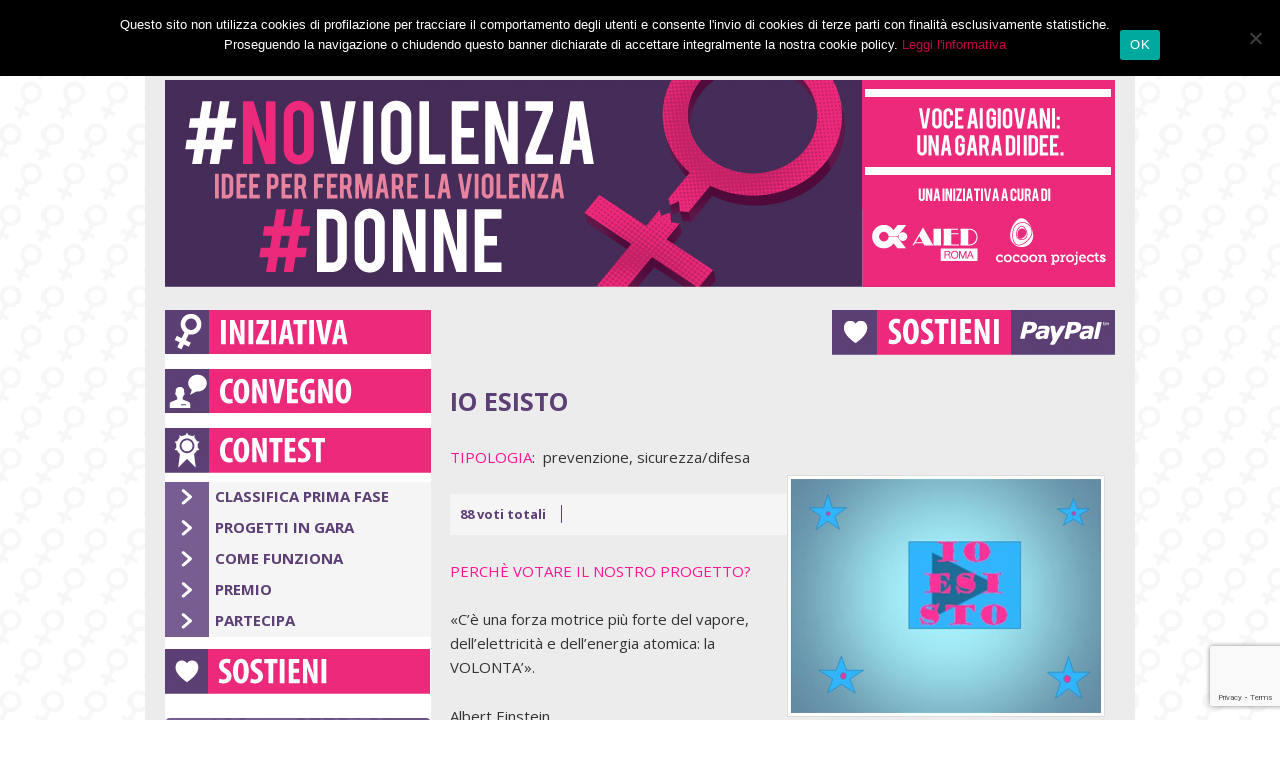

--- FILE ---
content_type: text/html; charset=UTF-8
request_url: https://www.aied-roma.it/no-violenza-contest/io-esisto/
body_size: 55387
content:
<!DOCTYPE html>
<!--[if IE 6]>
<html id="ie6" lang="it-IT">
<![endif]-->
<!--[if IE 7]>
<html id="ie7" lang="it-IT">
<![endif]-->
<!--[if IE 8]>
<html id="ie8" lang="it-IT">
<![endif]-->
<!--[if !(IE 6) | !(IE 7) | !(IE 8)  ]><!-->
<html lang="it-IT">
<!--<![endif]-->
<head>
<!-- Google Tag Manager -->
<script>(function(w,d,s,l,i){w[l]=w[l]||[];w[l].push({'gtm.start':
new Date().getTime(),event:'gtm.js'});var f=d.getElementsByTagName(s)[0],
j=d.createElement(s),dl=l!='dataLayer'?'&l='+l:'';j.async=true;j.src=
'https://www.googletagmanager.com/gtm.js?id='+i+dl;f.parentNode.insertBefore(j,f);
})(window,document,'script','dataLayer','GTM-KSQCG4W');</script>
<!-- End Google Tag Manager -->


<meta charset="UTF-8" />
<meta name="viewport" content="width=device-width" />
<!-- LDA -->

<title>#NoViolenza #Donne | Io Esisto</title>
<link rel="profile" href="https://gmpg.org/xfn/11" />
<link rel="stylesheet" type="text/css" media="all" href="https://www.aied-roma.it/wp-content/themes/aied/style.css?version=202404220757" />
<link rel="stylesheet" type="text/css" media="all" href="
https://ajax.googleapis.com/ajax/libs/jqueryui/1.8.11/themes/flick/jquery.ui.all.css?ver=4" />
<link href='https://fonts.googleapis.com/css?family=Open+Sans:400,300,600,700' rel='stylesheet' type='text/css'>
<link rel="pingback" href="https://www.aied-roma.it/xmlrpc.php" />
<!--[if lt IE 9]>
<script src="https://www.aied-roma.it/wp-content/themes/aied/js/html5.js" type="text/javascript"></script>
<![endif]-->
<meta name='robots' content='index, follow, max-image-preview:large, max-snippet:-1, max-video-preview:-1' />
	<style>img:is([sizes="auto" i], [sizes^="auto," i]) { contain-intrinsic-size: 3000px 1500px }</style>
	<script type="text/javascript">
//<![CDATA[
var BrowserDetect = {
init: function () {
this.browser = this.searchString(this.dataBrowser) || "An unknown browser";
this.version = this.searchVersion(navigator.userAgent)|| this.searchVersion(navigator.appVersion)|| "an unknown version";
this.OS = this.searchString(this.dataOS) || "an unknown OS";
},
searchString: function (data) {
for (var i=0;i<data.length;i++)	{
        var dataString = data[i].string;
        var dataProp = data[i].prop;
        this.versionSearchString = data[i].versionSearch || data[i].identity;
        if (dataString) {if (dataString.indexOf(data[i].subString) != -1)
                return data[i].identity;}
        else if (dataProp){return data[i].identity;}
}
},
searchVersion: function (dataString) {
var index = dataString.indexOf(this.versionSearchString);
if (index == -1) return;
return parseFloat(dataString.substring(index+this.versionSearchString.length+1));
},
dataBrowser: [
        {string: navigator.userAgent,subString: "Chrome",identity: "Chrome"},
        {string: navigator.userAgent,subString: "OmniWeb",versionSearch: "OmniWeb/",identity: "OmniWeb"},
        {string: navigator.vendor,subString: "Apple",identity: "Safari",versionSearch: "Version"},
        {prop: window.opera,identity: "Opera"},
        {string: navigator.vendor,subString: "iCab",identity: "iCab"},
        {string: navigator.vendor,subString: "KDE",identity: "Konqueror"},
        {string: navigator.userAgent,subString: "Firefox",identity: "Firefox"},
        {string: navigator.vendor,subString: "Camino",identity: "Camino"},
        {string: navigator.userAgent,subString: "Netscape",identity: "Netscape"},
        {string: navigator.userAgent,subString: "MSIE",identity: "Explorer",versionSearch: "MSIE"},
        {string: navigator.userAgent,subString: "Gecko",identity: "Mozilla",versionSearch: "rv"},
        {string: navigator.userAgent,subString: "Mozilla",identity: "Netscape",versionSearch: "Mozilla"}],
dataOS:[{string: navigator.platform,subString: "Win",identity: "Windows"},
        {string: navigator.platform,subString: "Mac",identity: "Mac"},
        {string: navigator.userAgent,subString: "iPhone",identity: "iPhone/iPod"},
        {string: navigator.platform,subString: "Linux",identity: "Linux"}]
};
BrowserDetect.init();

function bookMark(theurl, thetitle, browser){
    switch(browser){
        case "Firefox":
            window.sidebar.addPanel(thetitle, theurl,"");
            break;
        case "Explorer":
            window.external.AddFavorite( theurl, thetitle);
            break;
        case "Chrome":
        case "Safari":
        case "Opera":
        case "Netscape":
            switch(BrowserDetect.OS){
            case "Windows":
            case "Linux":
            alert('press ctrl+D to bookmark this page');
            break;
            case "Mac":
                alert('press cmd+D to bookmark this page');
            break;
            }
            break;
    }
}
//]]>
</script>
                        <style type="text/css" media="screen" >
                                .socialwrap li.icon_text a img, .socialwrap li.iconOnly a img, .followwrap li.icon_text a img, .followwrap li.iconOnly a img{border-width:0 !important;background-color:none;}#follow.right {width:32px;position:fixed; right:0; top:100px;background-color:#878787;padding:10px 0;font-family:impact,charcoal,arial, helvetica,sans-serif;-moz-border-radius-topleft: 5px;-webkit-border-top-left-radius:5px;-moz-border-radius-bottomleft:5px;-webkit-border-bottom-left-radius:5px;border:2px solid #fff;border-right-width:0}#follow.right ul {padding:0; margin:0; list-style-type:none !important;font-size:24px;color:black;}
#follow.right ul li {padding-bottom:10px;list-style-type:none !important;padding-left:4px;padding-right:4px}
#follow img{border:none;}#follow.right ul li.follow {margin:0 4px;}
#follow.right ul li.follow img {border-width:0;display:block;overflow:hidden; background:transparent url(http://www.aied-roma.it/wp-content/plugins/share-and-follow/images/impact/follow-right.png) no-repeat -0px 0px;height:79px;width:20px;}
#follow.right ul li a {display:block;}
#follow.right ul li.follow span, #follow ul li a span {display:none}.share {margin:0 10px 10px 0;}
.phat span {display:inline;}
ul.row li {float:left;list-style-type:none;}
li.iconOnly a span.head {display:none}
#follow.left ul.size16 li.follow{margin:0px auto !important}
li.icon_text a {padding-left:0;margin-right:10px}
li.text_only a {background-image:none !important;padding-left:0;}
li.text_only a img {display:none;}
li.icon_text a span{background-image:none !important;padding-left:0 !important; }
li.iconOnly a span.head {display:none}
ul.socialwrap li {margin:0 10px 10px 0 !important;}
ul.socialwrap li a {text-decoration:none;}ul.row li {float:left;line-height:auto !important;}
ul.row li a img {padding:0}.size16 li a,.size24 li a,.size32 li a, .size48 li a, .size60 li a {display:block}ul.socialwrap {list-style-type:none !important;margin:0; padding:0;text-indent:0 !important;}
ul.socialwrap li {list-style-type:none !important;background-image:none;padding:0;list-style-image:none !important;}
ul.followwrap {list-style-type:none !important;margin:0; padding:0}
ul.followwrap li {margin-right:10px;margin-bottom:10px;list-style-type:none !important;}
#follow.right ul.followwrap li, #follow.left ul.followwrap li {margin-right:0px;margin-bottom:0px;}
.shareinpost {clear:both;padding-top:0px}.shareinpost ul.socialwrap {list-style-type:none !important;margin:0 !important; padding:0 !important}
.shareinpost ul.socialwrap li {padding-left:0 !important;background-image:none !important;margin-left:0 !important;list-style-type:none !important;text-indent:0 !important}
.socialwrap li.icon_text a img, .socialwrap li.iconOnly a img{border-width:0}ul.followrap li {list-style-type:none;list-style-image:none !important;}
div.clean {clear:left;}
div.display_none {display:none;}
.aree-mediche .shareinpost,
.gli-esperti .shareinpost {display:none;}

.shareinpost {font-weight:bold;
background:none repeat scroll 0 0 #E5E5E5;
clear:both;
font-weight:bold;
margin-bottom:10px;
padding:10px 10px 0;
width:630px;
}
                        </style>
                                                <style type="text/css" media="print" >
                                body {background: white;font-size: 12pt;color:black;}
 * {background-image:none;}
 #wrapper, #content {width: auto;margin: 0 5%;padding: 0;border: 0;float: none !important;color: black;background: transparent none;}
 a { text-decoration : underline; color : #0000ff; }
#menu, #navigation, #navi, .menu {display:none}
                        </style>
                        <link rel="image_src" href="https://www.aied-roma.it/wp-content/uploads/2013/04/io-esisto.jpg" /> 

	<!-- This site is optimized with the Yoast SEO plugin v24.1 - https://yoast.com/wordpress/plugins/seo/ -->
	<meta name="description" content="La violenza tende ad indossare maschere diverse, nascondendosi al di là delle apparenze. L’obiettivo è vincerla, riconoscendola, evitandola." />
	<link rel="canonical" href="https://www.aied-roma.it/no-violenza-contest/io-esisto/" />
	<meta property="og:locale" content="it_IT" />
	<meta property="og:type" content="article" />
	<meta property="og:title" content="#NoViolenza #Donne | Io Esisto" />
	<meta property="og:description" content="La violenza tende ad indossare maschere diverse, nascondendosi al di là delle apparenze. L’obiettivo è vincerla, riconoscendola, evitandola." />
	<meta property="og:url" content="https://www.aied-roma.it/no-violenza-contest/io-esisto/" />
	<meta property="og:site_name" content="AIED Roma" />
	<meta property="article:publisher" content="http://www.facebook.com/aiedroma" />
	<meta property="article:published_time" content="2013-04-26T17:09:18+00:00" />
	<meta property="article:modified_time" content="2013-04-26T17:24:26+00:00" />
	<meta property="og:image" content="http://www.aied-roma.it/wp-content/uploads/2013/04/io-esisto.jpg" />
	<meta name="author" content="admin" />
	<meta name="twitter:label1" content="Scritto da" />
	<meta name="twitter:data1" content="admin" />
	<meta name="twitter:label2" content="Tempo di lettura stimato" />
	<meta name="twitter:data2" content="2 minuti" />
	<script type="application/ld+json" class="yoast-schema-graph">{"@context":"https://schema.org","@graph":[{"@type":"WebPage","@id":"https://www.aied-roma.it/no-violenza-contest/io-esisto/","url":"https://www.aied-roma.it/no-violenza-contest/io-esisto/","name":"#NoViolenza #Donne | Io Esisto","isPartOf":{"@id":"https://www.aied-roma.it/#website"},"primaryImageOfPage":{"@id":"https://www.aied-roma.it/no-violenza-contest/io-esisto/#primaryimage"},"image":{"@id":"https://www.aied-roma.it/no-violenza-contest/io-esisto/#primaryimage"},"thumbnailUrl":"http://www.aied-roma.it/wp-content/uploads/2013/04/io-esisto.jpg","datePublished":"2013-04-26T17:09:18+00:00","dateModified":"2013-04-26T17:24:26+00:00","author":{"@id":"https://www.aied-roma.it/#/schema/person/b4b482545a76508cffa0b20dc547257d"},"description":"La violenza tende ad indossare maschere diverse, nascondendosi al di là delle apparenze. L’obiettivo è vincerla, riconoscendola, evitandola.","breadcrumb":{"@id":"https://www.aied-roma.it/no-violenza-contest/io-esisto/#breadcrumb"},"inLanguage":"it-IT","potentialAction":[{"@type":"ReadAction","target":["https://www.aied-roma.it/no-violenza-contest/io-esisto/"]}]},{"@type":"ImageObject","inLanguage":"it-IT","@id":"https://www.aied-roma.it/no-violenza-contest/io-esisto/#primaryimage","url":"https://www.aied-roma.it/wp-content/uploads/2013/04/io-esisto.jpg","contentUrl":"https://www.aied-roma.it/wp-content/uploads/2013/04/io-esisto.jpg","width":"310","height":"234"},{"@type":"BreadcrumbList","@id":"https://www.aied-roma.it/no-violenza-contest/io-esisto/#breadcrumb","itemListElement":[{"@type":"ListItem","position":1,"name":"Home","item":"https://www.aied-roma.it/"},{"@type":"ListItem","position":2,"name":"Io Esisto"}]},{"@type":"WebSite","@id":"https://www.aied-roma.it/#website","url":"https://www.aied-roma.it/","name":"AIED Roma","description":"Associazione Italiana per l&#039;Educazione Demografica","potentialAction":[{"@type":"SearchAction","target":{"@type":"EntryPoint","urlTemplate":"https://www.aied-roma.it/?s={search_term_string}"},"query-input":{"@type":"PropertyValueSpecification","valueRequired":true,"valueName":"search_term_string"}}],"inLanguage":"it-IT"},{"@type":"Person","@id":"https://www.aied-roma.it/#/schema/person/b4b482545a76508cffa0b20dc547257d","name":"admin","image":{"@type":"ImageObject","inLanguage":"it-IT","@id":"https://www.aied-roma.it/#/schema/person/image/","url":"https://secure.gravatar.com/avatar/5d58005388cb9d3015cdb4badb6407a2?s=96&r=g","contentUrl":"https://secure.gravatar.com/avatar/5d58005388cb9d3015cdb4badb6407a2?s=96&r=g","caption":"admin"}}]}</script>
	<!-- / Yoast SEO plugin. -->


<link rel="alternate" type="application/rss+xml" title="AIED Roma &raquo; Feed" href="https://www.aied-roma.it/feed/" />
<link rel="alternate" type="application/rss+xml" title="AIED Roma &raquo; Feed dei commenti" href="https://www.aied-roma.it/comments/feed/" />
<script type="text/javascript">
/* <![CDATA[ */
window._wpemojiSettings = {"baseUrl":"https:\/\/s.w.org\/images\/core\/emoji\/15.0.3\/72x72\/","ext":".png","svgUrl":"https:\/\/s.w.org\/images\/core\/emoji\/15.0.3\/svg\/","svgExt":".svg","source":{"concatemoji":"https:\/\/www.aied-roma.it\/wp-includes\/js\/wp-emoji-release.min.js?ver=6.7.4"}};
/*! This file is auto-generated */
!function(i,n){var o,s,e;function c(e){try{var t={supportTests:e,timestamp:(new Date).valueOf()};sessionStorage.setItem(o,JSON.stringify(t))}catch(e){}}function p(e,t,n){e.clearRect(0,0,e.canvas.width,e.canvas.height),e.fillText(t,0,0);var t=new Uint32Array(e.getImageData(0,0,e.canvas.width,e.canvas.height).data),r=(e.clearRect(0,0,e.canvas.width,e.canvas.height),e.fillText(n,0,0),new Uint32Array(e.getImageData(0,0,e.canvas.width,e.canvas.height).data));return t.every(function(e,t){return e===r[t]})}function u(e,t,n){switch(t){case"flag":return n(e,"\ud83c\udff3\ufe0f\u200d\u26a7\ufe0f","\ud83c\udff3\ufe0f\u200b\u26a7\ufe0f")?!1:!n(e,"\ud83c\uddfa\ud83c\uddf3","\ud83c\uddfa\u200b\ud83c\uddf3")&&!n(e,"\ud83c\udff4\udb40\udc67\udb40\udc62\udb40\udc65\udb40\udc6e\udb40\udc67\udb40\udc7f","\ud83c\udff4\u200b\udb40\udc67\u200b\udb40\udc62\u200b\udb40\udc65\u200b\udb40\udc6e\u200b\udb40\udc67\u200b\udb40\udc7f");case"emoji":return!n(e,"\ud83d\udc26\u200d\u2b1b","\ud83d\udc26\u200b\u2b1b")}return!1}function f(e,t,n){var r="undefined"!=typeof WorkerGlobalScope&&self instanceof WorkerGlobalScope?new OffscreenCanvas(300,150):i.createElement("canvas"),a=r.getContext("2d",{willReadFrequently:!0}),o=(a.textBaseline="top",a.font="600 32px Arial",{});return e.forEach(function(e){o[e]=t(a,e,n)}),o}function t(e){var t=i.createElement("script");t.src=e,t.defer=!0,i.head.appendChild(t)}"undefined"!=typeof Promise&&(o="wpEmojiSettingsSupports",s=["flag","emoji"],n.supports={everything:!0,everythingExceptFlag:!0},e=new Promise(function(e){i.addEventListener("DOMContentLoaded",e,{once:!0})}),new Promise(function(t){var n=function(){try{var e=JSON.parse(sessionStorage.getItem(o));if("object"==typeof e&&"number"==typeof e.timestamp&&(new Date).valueOf()<e.timestamp+604800&&"object"==typeof e.supportTests)return e.supportTests}catch(e){}return null}();if(!n){if("undefined"!=typeof Worker&&"undefined"!=typeof OffscreenCanvas&&"undefined"!=typeof URL&&URL.createObjectURL&&"undefined"!=typeof Blob)try{var e="postMessage("+f.toString()+"("+[JSON.stringify(s),u.toString(),p.toString()].join(",")+"));",r=new Blob([e],{type:"text/javascript"}),a=new Worker(URL.createObjectURL(r),{name:"wpTestEmojiSupports"});return void(a.onmessage=function(e){c(n=e.data),a.terminate(),t(n)})}catch(e){}c(n=f(s,u,p))}t(n)}).then(function(e){for(var t in e)n.supports[t]=e[t],n.supports.everything=n.supports.everything&&n.supports[t],"flag"!==t&&(n.supports.everythingExceptFlag=n.supports.everythingExceptFlag&&n.supports[t]);n.supports.everythingExceptFlag=n.supports.everythingExceptFlag&&!n.supports.flag,n.DOMReady=!1,n.readyCallback=function(){n.DOMReady=!0}}).then(function(){return e}).then(function(){var e;n.supports.everything||(n.readyCallback(),(e=n.source||{}).concatemoji?t(e.concatemoji):e.wpemoji&&e.twemoji&&(t(e.twemoji),t(e.wpemoji)))}))}((window,document),window._wpemojiSettings);
/* ]]> */
</script>
<style id='wp-emoji-styles-inline-css' type='text/css'>

	img.wp-smiley, img.emoji {
		display: inline !important;
		border: none !important;
		box-shadow: none !important;
		height: 1em !important;
		width: 1em !important;
		margin: 0 0.07em !important;
		vertical-align: -0.1em !important;
		background: none !important;
		padding: 0 !important;
	}
</style>
<link rel='stylesheet' id='wp-block-library-css' href='https://www.aied-roma.it/wp-includes/css/dist/block-library/style.min.css?ver=6.7.4' type='text/css' media='all' />
<style id='esab-accordion-style-inline-css' type='text/css'>
.wp-block-esab-accordion{position:relative}.wp-block-esab-accordion .esab__container{display:flex;flex-direction:column;justify-content:space-between}.wp-block-esab-accordion .wp-block-esab-accordion-child{box-sizing:border-box;overflow:hidden}.wp-block-esab-accordion .wp-block-esab-accordion-child.bs__one{box-shadow:0 8px 24px hsla(210,8%,62%,.2)}.wp-block-esab-accordion .wp-block-esab-accordion-child.bs__two{box-shadow:0 7px 29px 0 hsla(240,5%,41%,.2)}.wp-block-esab-accordion .wp-block-esab-accordion-child.bs__three{box-shadow:0 5px 15px rgba(0,0,0,.35)}.wp-block-esab-accordion .esab__head{align-items:center;display:flex;justify-content:space-between}.wp-block-esab-accordion .esab__head.esab__head_reverse{flex-direction:row-reverse}.wp-block-esab-accordion .esab__head.esab__head_reverse .esab__heading_txt{margin-left:.5em;margin-right:0}.wp-block-esab-accordion .esab__head .esab__heading_txt{margin-left:0;margin-right:.5em;width:100%}.wp-block-esab-accordion .esab__heading_tag{margin:0!important;padding:0!important}.wp-block-esab-accordion .esab__head{cursor:pointer}.wp-block-esab-accordion .esab__icon{cursor:pointer;height:30px;line-height:40px;position:relative;text-align:center;width:30px}.wp-block-esab-accordion .esab__icon .esab__collapse,.wp-block-esab-accordion .esab__icon .esab__expand{height:100%;left:0;position:absolute;top:0;width:100%}.wp-block-esab-accordion .esab__icon .esab__expand,.wp-block-esab-accordion .esab__icon.esab__active_icon .esab__collapse{display:none}.wp-block-esab-accordion .esab__icon.esab__active_icon .esab__expand{display:block}.wp-block-esab-accordion .esab__body{display:none}

</style>
<style id='classic-theme-styles-inline-css' type='text/css'>
/*! This file is auto-generated */
.wp-block-button__link{color:#fff;background-color:#32373c;border-radius:9999px;box-shadow:none;text-decoration:none;padding:calc(.667em + 2px) calc(1.333em + 2px);font-size:1.125em}.wp-block-file__button{background:#32373c;color:#fff;text-decoration:none}
</style>
<style id='global-styles-inline-css' type='text/css'>
:root{--wp--preset--aspect-ratio--square: 1;--wp--preset--aspect-ratio--4-3: 4/3;--wp--preset--aspect-ratio--3-4: 3/4;--wp--preset--aspect-ratio--3-2: 3/2;--wp--preset--aspect-ratio--2-3: 2/3;--wp--preset--aspect-ratio--16-9: 16/9;--wp--preset--aspect-ratio--9-16: 9/16;--wp--preset--color--black: #000000;--wp--preset--color--cyan-bluish-gray: #abb8c3;--wp--preset--color--white: #ffffff;--wp--preset--color--pale-pink: #f78da7;--wp--preset--color--vivid-red: #cf2e2e;--wp--preset--color--luminous-vivid-orange: #ff6900;--wp--preset--color--luminous-vivid-amber: #fcb900;--wp--preset--color--light-green-cyan: #7bdcb5;--wp--preset--color--vivid-green-cyan: #00d084;--wp--preset--color--pale-cyan-blue: #8ed1fc;--wp--preset--color--vivid-cyan-blue: #0693e3;--wp--preset--color--vivid-purple: #9b51e0;--wp--preset--gradient--vivid-cyan-blue-to-vivid-purple: linear-gradient(135deg,rgba(6,147,227,1) 0%,rgb(155,81,224) 100%);--wp--preset--gradient--light-green-cyan-to-vivid-green-cyan: linear-gradient(135deg,rgb(122,220,180) 0%,rgb(0,208,130) 100%);--wp--preset--gradient--luminous-vivid-amber-to-luminous-vivid-orange: linear-gradient(135deg,rgba(252,185,0,1) 0%,rgba(255,105,0,1) 100%);--wp--preset--gradient--luminous-vivid-orange-to-vivid-red: linear-gradient(135deg,rgba(255,105,0,1) 0%,rgb(207,46,46) 100%);--wp--preset--gradient--very-light-gray-to-cyan-bluish-gray: linear-gradient(135deg,rgb(238,238,238) 0%,rgb(169,184,195) 100%);--wp--preset--gradient--cool-to-warm-spectrum: linear-gradient(135deg,rgb(74,234,220) 0%,rgb(151,120,209) 20%,rgb(207,42,186) 40%,rgb(238,44,130) 60%,rgb(251,105,98) 80%,rgb(254,248,76) 100%);--wp--preset--gradient--blush-light-purple: linear-gradient(135deg,rgb(255,206,236) 0%,rgb(152,150,240) 100%);--wp--preset--gradient--blush-bordeaux: linear-gradient(135deg,rgb(254,205,165) 0%,rgb(254,45,45) 50%,rgb(107,0,62) 100%);--wp--preset--gradient--luminous-dusk: linear-gradient(135deg,rgb(255,203,112) 0%,rgb(199,81,192) 50%,rgb(65,88,208) 100%);--wp--preset--gradient--pale-ocean: linear-gradient(135deg,rgb(255,245,203) 0%,rgb(182,227,212) 50%,rgb(51,167,181) 100%);--wp--preset--gradient--electric-grass: linear-gradient(135deg,rgb(202,248,128) 0%,rgb(113,206,126) 100%);--wp--preset--gradient--midnight: linear-gradient(135deg,rgb(2,3,129) 0%,rgb(40,116,252) 100%);--wp--preset--font-size--small: 13px;--wp--preset--font-size--medium: 20px;--wp--preset--font-size--large: 36px;--wp--preset--font-size--x-large: 42px;--wp--preset--spacing--20: 0.44rem;--wp--preset--spacing--30: 0.67rem;--wp--preset--spacing--40: 1rem;--wp--preset--spacing--50: 1.5rem;--wp--preset--spacing--60: 2.25rem;--wp--preset--spacing--70: 3.38rem;--wp--preset--spacing--80: 5.06rem;--wp--preset--shadow--natural: 6px 6px 9px rgba(0, 0, 0, 0.2);--wp--preset--shadow--deep: 12px 12px 50px rgba(0, 0, 0, 0.4);--wp--preset--shadow--sharp: 6px 6px 0px rgba(0, 0, 0, 0.2);--wp--preset--shadow--outlined: 6px 6px 0px -3px rgba(255, 255, 255, 1), 6px 6px rgba(0, 0, 0, 1);--wp--preset--shadow--crisp: 6px 6px 0px rgba(0, 0, 0, 1);}:where(.is-layout-flex){gap: 0.5em;}:where(.is-layout-grid){gap: 0.5em;}body .is-layout-flex{display: flex;}.is-layout-flex{flex-wrap: wrap;align-items: center;}.is-layout-flex > :is(*, div){margin: 0;}body .is-layout-grid{display: grid;}.is-layout-grid > :is(*, div){margin: 0;}:where(.wp-block-columns.is-layout-flex){gap: 2em;}:where(.wp-block-columns.is-layout-grid){gap: 2em;}:where(.wp-block-post-template.is-layout-flex){gap: 1.25em;}:where(.wp-block-post-template.is-layout-grid){gap: 1.25em;}.has-black-color{color: var(--wp--preset--color--black) !important;}.has-cyan-bluish-gray-color{color: var(--wp--preset--color--cyan-bluish-gray) !important;}.has-white-color{color: var(--wp--preset--color--white) !important;}.has-pale-pink-color{color: var(--wp--preset--color--pale-pink) !important;}.has-vivid-red-color{color: var(--wp--preset--color--vivid-red) !important;}.has-luminous-vivid-orange-color{color: var(--wp--preset--color--luminous-vivid-orange) !important;}.has-luminous-vivid-amber-color{color: var(--wp--preset--color--luminous-vivid-amber) !important;}.has-light-green-cyan-color{color: var(--wp--preset--color--light-green-cyan) !important;}.has-vivid-green-cyan-color{color: var(--wp--preset--color--vivid-green-cyan) !important;}.has-pale-cyan-blue-color{color: var(--wp--preset--color--pale-cyan-blue) !important;}.has-vivid-cyan-blue-color{color: var(--wp--preset--color--vivid-cyan-blue) !important;}.has-vivid-purple-color{color: var(--wp--preset--color--vivid-purple) !important;}.has-black-background-color{background-color: var(--wp--preset--color--black) !important;}.has-cyan-bluish-gray-background-color{background-color: var(--wp--preset--color--cyan-bluish-gray) !important;}.has-white-background-color{background-color: var(--wp--preset--color--white) !important;}.has-pale-pink-background-color{background-color: var(--wp--preset--color--pale-pink) !important;}.has-vivid-red-background-color{background-color: var(--wp--preset--color--vivid-red) !important;}.has-luminous-vivid-orange-background-color{background-color: var(--wp--preset--color--luminous-vivid-orange) !important;}.has-luminous-vivid-amber-background-color{background-color: var(--wp--preset--color--luminous-vivid-amber) !important;}.has-light-green-cyan-background-color{background-color: var(--wp--preset--color--light-green-cyan) !important;}.has-vivid-green-cyan-background-color{background-color: var(--wp--preset--color--vivid-green-cyan) !important;}.has-pale-cyan-blue-background-color{background-color: var(--wp--preset--color--pale-cyan-blue) !important;}.has-vivid-cyan-blue-background-color{background-color: var(--wp--preset--color--vivid-cyan-blue) !important;}.has-vivid-purple-background-color{background-color: var(--wp--preset--color--vivid-purple) !important;}.has-black-border-color{border-color: var(--wp--preset--color--black) !important;}.has-cyan-bluish-gray-border-color{border-color: var(--wp--preset--color--cyan-bluish-gray) !important;}.has-white-border-color{border-color: var(--wp--preset--color--white) !important;}.has-pale-pink-border-color{border-color: var(--wp--preset--color--pale-pink) !important;}.has-vivid-red-border-color{border-color: var(--wp--preset--color--vivid-red) !important;}.has-luminous-vivid-orange-border-color{border-color: var(--wp--preset--color--luminous-vivid-orange) !important;}.has-luminous-vivid-amber-border-color{border-color: var(--wp--preset--color--luminous-vivid-amber) !important;}.has-light-green-cyan-border-color{border-color: var(--wp--preset--color--light-green-cyan) !important;}.has-vivid-green-cyan-border-color{border-color: var(--wp--preset--color--vivid-green-cyan) !important;}.has-pale-cyan-blue-border-color{border-color: var(--wp--preset--color--pale-cyan-blue) !important;}.has-vivid-cyan-blue-border-color{border-color: var(--wp--preset--color--vivid-cyan-blue) !important;}.has-vivid-purple-border-color{border-color: var(--wp--preset--color--vivid-purple) !important;}.has-vivid-cyan-blue-to-vivid-purple-gradient-background{background: var(--wp--preset--gradient--vivid-cyan-blue-to-vivid-purple) !important;}.has-light-green-cyan-to-vivid-green-cyan-gradient-background{background: var(--wp--preset--gradient--light-green-cyan-to-vivid-green-cyan) !important;}.has-luminous-vivid-amber-to-luminous-vivid-orange-gradient-background{background: var(--wp--preset--gradient--luminous-vivid-amber-to-luminous-vivid-orange) !important;}.has-luminous-vivid-orange-to-vivid-red-gradient-background{background: var(--wp--preset--gradient--luminous-vivid-orange-to-vivid-red) !important;}.has-very-light-gray-to-cyan-bluish-gray-gradient-background{background: var(--wp--preset--gradient--very-light-gray-to-cyan-bluish-gray) !important;}.has-cool-to-warm-spectrum-gradient-background{background: var(--wp--preset--gradient--cool-to-warm-spectrum) !important;}.has-blush-light-purple-gradient-background{background: var(--wp--preset--gradient--blush-light-purple) !important;}.has-blush-bordeaux-gradient-background{background: var(--wp--preset--gradient--blush-bordeaux) !important;}.has-luminous-dusk-gradient-background{background: var(--wp--preset--gradient--luminous-dusk) !important;}.has-pale-ocean-gradient-background{background: var(--wp--preset--gradient--pale-ocean) !important;}.has-electric-grass-gradient-background{background: var(--wp--preset--gradient--electric-grass) !important;}.has-midnight-gradient-background{background: var(--wp--preset--gradient--midnight) !important;}.has-small-font-size{font-size: var(--wp--preset--font-size--small) !important;}.has-medium-font-size{font-size: var(--wp--preset--font-size--medium) !important;}.has-large-font-size{font-size: var(--wp--preset--font-size--large) !important;}.has-x-large-font-size{font-size: var(--wp--preset--font-size--x-large) !important;}
:where(.wp-block-post-template.is-layout-flex){gap: 1.25em;}:where(.wp-block-post-template.is-layout-grid){gap: 1.25em;}
:where(.wp-block-columns.is-layout-flex){gap: 2em;}:where(.wp-block-columns.is-layout-grid){gap: 2em;}
:root :where(.wp-block-pullquote){font-size: 1.5em;line-height: 1.6;}
</style>
<link rel='stylesheet' id='contact-form-7-css' href='https://www.aied-roma.it/wp-content/plugins/contact-form-7/includes/css/styles.css?ver=6.0.2' type='text/css' media='all' />
<link rel='stylesheet' id='cookie-notice-front-css' href='https://www.aied-roma.it/wp-content/plugins/cookie-notice/css/front.min.css?ver=2.5.5' type='text/css' media='all' />
<link rel='stylesheet' id='wp-pagenavi-css' href='https://www.aied-roma.it/wp-content/plugins/wp-pagenavi/pagenavi-css.css?ver=2.70' type='text/css' media='all' />
<link rel='stylesheet' id='wpv_style-css' href='https://www.aied-roma.it/wp-content/plugins/wp-voting/styles/wpv-voting.css?ver=6.7.4' type='text/css' media='all' />
<link rel='stylesheet' id='jquery-ui-wp-fix-css' href='https://www.aied-roma.it/wp-content/plugins/wp-ui/css/jquery-ui-wp-fix.css?ver=6.7.4' type='text/css' media='all' />
<link rel='stylesheet' id='jquery-ui-css-flick-css' href='http://ajax.googleapis.com/ajax/libs/jqueryui/1.8.11/themes/flick/jquery.ui.all.css?ver=6.7.4' type='text/css' media='all' />
<link rel='stylesheet' id='wpui-multiple-css' href='https://www.aied-roma.it/wp-content/plugins/wp-ui/css/css.php?styles=wpui-light%7Cwpui-blue%7Cwpui-red%7Cwpui-green%7Cwpui-dark%7Cwpui-quark%7Cwpui-alma%7Cwpui-macish%7Cwpui-redmond%7Cwpui-sevin&#038;ver=6.7.4' type='text/css' media='all' />
<script type="text/javascript" id="cookie-notice-front-js-before">
/* <![CDATA[ */
var cnArgs = {"ajaxUrl":"https:\/\/www.aied-roma.it\/wp-admin\/admin-ajax.php","nonce":"cf474d4a40","hideEffect":"fade","position":"top","onScroll":false,"onScrollOffset":100,"onClick":false,"cookieName":"cookie_notice_accepted","cookieTime":31536000,"cookieTimeRejected":2592000,"globalCookie":false,"redirection":false,"cache":false,"revokeCookies":false,"revokeCookiesOpt":"automatic"};
/* ]]> */
</script>
<script type="text/javascript" src="https://www.aied-roma.it/wp-content/plugins/cookie-notice/js/front.min.js?ver=2.5.5" id="cookie-notice-front-js"></script>
<script type="text/javascript" src="https://www.aied-roma.it/wp-includes/js/jquery/jquery.min.js?ver=3.7.1" id="jquery-core-js"></script>
<script type="text/javascript" src="https://www.aied-roma.it/wp-includes/js/jquery/jquery-migrate.min.js?ver=3.4.1" id="jquery-migrate-js"></script>
<script type="text/javascript" src="https://ajax.googleapis.com/ajax/libs/jqueryui/1.8.16/jquery-ui.min.js?ver=1.8.12" id="jquery-ui-js"></script>
<script type="text/javascript" id="wp-ui-min-js-extra">
/* <![CDATA[ */
var wpUIOpts = {"wpUrl":"https:\/\/www.aied-roma.it","pluginUrl":"https:\/\/www.aied-roma.it\/wp-content\/plugins\/wp-ui\/","enableTabs":"on","enableAccordion":"on","enableSpoilers":"on","enableDialogs":"on","enablePagination":"on","tabsEffect":"none","effectSpeed":"400","accordEffect":"none","alwaysRotate":"stop","tabsEvent":"click","collapsibleTabs":"on","accordEvent":"click","topNav":"","accordAutoHeight":"on","accordCollapsible":"on","accordEasing":"linear","mouseWheelTabs":"list","bottomNav":"on","tabPrevText":"Indietro","tabNextText":"Avanti","spoilerShowText":"Mostra","spoilerHideText":"Nascondi","cookies":"on","hashChange":"on","docWriteFix":"on"};
/* ]]> */
</script>
<script type="text/javascript" src="https://www.aied-roma.it/wp-content/plugins/wp-ui/js/wp-ui.js?ver=0.7" id="wp-ui-min-js"></script>
<script type="text/javascript" src="https://www.aied-roma.it/wp-content/plugins/wp-voting/scripts/wpv-userregister.js?ver=6.7.4" id="wpv_userregister-js"></script>
<script type="text/javascript" id="wpv_voterajax-js-extra">
/* <![CDATA[ */
var wpvAjax = {"ajaxurl":"https:\/\/www.aied-roma.it\/wp-admin\/admin-ajax.php","wpv_nonce":"4abe1ca0e8"};
/* ]]> */
</script>
<script type="text/javascript" src="https://www.aied-roma.it/wp-content/plugins/wp-voting/scripts/wpv-voterajax.js?ver=6.7.4" id="wpv_voterajax-js"></script>
<link rel="https://api.w.org/" href="https://www.aied-roma.it/wp-json/" /><link rel="alternate" title="JSON" type="application/json" href="https://www.aied-roma.it/wp-json/wp/v2/posts/3823" /><link rel="EditURI" type="application/rsd+xml" title="RSD" href="https://www.aied-roma.it/xmlrpc.php?rsd" />
<meta name="generator" content="WordPress 6.7.4" />
<link rel='shortlink' href='https://www.aied-roma.it/?p=3823' />
<link rel="alternate" title="oEmbed (JSON)" type="application/json+oembed" href="https://www.aied-roma.it/wp-json/oembed/1.0/embed?url=https%3A%2F%2Fwww.aied-roma.it%2Fno-violenza-contest%2Fio-esisto%2F" />
<link rel="alternate" title="oEmbed (XML)" type="text/xml+oembed" href="https://www.aied-roma.it/wp-json/oembed/1.0/embed?url=https%3A%2F%2Fwww.aied-roma.it%2Fno-violenza-contest%2Fio-esisto%2F&#038;format=xml" />

<!-- WP Voting custom CSS - begin -->
<style type='text/css'>
.wpv_postvote {
    background: none repeat scroll 0 0 #F5F5F5;
    font-size: 12px !important;
    font-weight: bold;
    margin: 0;
    padding: 10px;
}
.wpv_votebtn_txt{color:#5C3F74;}
.wpv_votebtn_txt:hover {color:#FF1493;}
.wpv_votecount {
    border-right: 1px solid #5C3F74;
    color: #5C3F74;
    font-size: 13px;
    margin-right: 12px;
    padding-right: 15px;
}
</style>
<!-- WP Voting custom CSS - end -->



<link rel="shortcut icon" href="https://www.aied-roma.it/wp-content/themes/aied/favicon.ico" />

<!-- Facebook Pixel Code -->
<script>
!function(f,b,e,v,n,t,s)
{if(f.fbq)return;n=f.fbq=function(){n.callMethod?
n.callMethod.apply(n,arguments):n.queue.push(arguments)};
if(!f._fbq)f._fbq=n;n.push=n;n.loaded=!0;n.version='2.0';
n.queue=[];t=b.createElement(e);t.async=!0;
t.src=v;s=b.getElementsByTagName(e)[0];
s.parentNode.insertBefore(t,s)}(window, document,'script',
'https://connect.facebook.net/en_US/fbevents.js');
fbq('init', '2871813903143173');
fbq('track', 'PageView');
</script>
<noscript><img height="1" width="1" style="display:none"
src="https://www.facebook.com/tr?id=2871813903143173&ev=PageView&noscript=1"
/></noscript>
<!-- End Facebook Pixel Code -->

</head>


	
<body id="nvd" class="post-template-default single single-post postid-3823 single-format-standard cookies-not-set single-author singular two-column left-sidebar"> 
<!-- /NVD -->
<!-- LDA -->

	    <div id="page" class="hfeed">
	      <!-- AREA RISERVATA -->
	      	      	      <!-- /AREA RISERVATA -->
	      
		  <nav id="access" role="navigation">
		    
					    					    					    
		  					    
<div>
<ul class="menu">
<li><a href="https://www.aied-roma.it/lassociazione/" title="L'AIED" target="_top">L'AIED</a></li>
<li><a href="https://www.aied-roma.it/la-storia/"  target="_top">La nostra storia</a></li>
<li><a href="https://www.aied-roma.it/iniziative/"  target="_top">Iniziative</a></li>
</ul>
</div>

<div id="patrocini">
Patrocinato da:
<a href="https://www.comune.roma.it/" target="_blank" title="Comune di Roma">
<img src="https://www.aied-roma.it/wp-content/themes/aied/images/nvd/comune-di-roma_logo.png"  alt="Comune di Roma" />
<a href="https://www.sviluppoeconomico.gov.it/" target="_blank" title="Ministero dello Sviluppo Economico" >
<img src="https://www.aied-roma.it/wp-content/themes/aied/images/nvd/ministero-dello-sviluppo-economico_logo.png"  alt="Ministero dello Sviluppo Economico" />
</a>
</a>
</div>

					    
					    					    <ul id="menu-servizio">
					    <li class="nvd-links"><a href="https://www.aied-roma.it/noviolenza/faq_no-violenza-donne/">Domande Frequenti sull'Iniziativa</a></li>
					    </ul>
					    					    
					    
					    </nav> <!-- #access -->
				
     <!-- LOGO -->				
	<header id="branding" role="banner">
							
			

<!-- HEADER DESTRO -->
						<!--<a href=""> -->
								
						  <img class="visual" usemap="#nvd_iniziativa" src="https://www.aied-roma.it/wp-content/themes/aied/images/nvd/visual_noviolenzadonne.jpg"  alt="#noviolenza #donne - idee per fermare la violenza" />
		 <map name="nvd_iniziativa">
		   <area shape="rect" coords="825,134,946,190" href="http://www.cocoonprojects.com" target="_blank" alt="Cocoon Projects" title="Cocoon Projects">
		   <area shape="rect" coords="703,140,818,190" href="https://www.aied-roma.it" alt="AIED Roma" target="_blank" title="AIED Roma" >
		   <area shape="poly" coords="0,0,950,0,950,96,697,96,697,207,0,207,0,0" href="http://www.noviolenza.it" alt="#NOVIOLENZA #DONNE - idee per fermare la violenza" title="#NOVIOLENZA #DONNE - idee per fermare la violenza" >
		   
		 </map>
		 
		 <!-- #LDA heads-->
				<!--	</a> -->
				
		</header><!-- #branding -->						

<div id="main">
		<div id="primary" class="fixmargin">
			<div id="content" role="main">

				
					
<!-- NVD -->
<div class="dx">
<a href="https://www.aied-roma.it/noviolenza/sostieni_no-violenza-donne/" target="_top"><img src="https://www.aied-roma.it/wp-content/themes/aied/images/nvd/sostieni-paypal.png"  alt="SOSTIENICI"/></a>
<br/>
</form>
</div>

<!-- LDA -->
		
			
			
					<div class="loop-news">
<div class="link-arch">
			
 </div>
                    
                   <div>
                   
                      <h3>Io Esisto</h3>
		      <!-- NVD -->
						<p><div class="nvd_projectpage"> <p><span style="color: #ff1493;">TIPOLOGIA</span>:  prevenzione, sicurezza/difesa<br />
<img fetchpriority="high" decoding="async" class="alignright size-full wp-image-3828" title="io-esisto" src="http://www.aied-roma.it/wp-content/uploads/2013/04/io-esisto.jpg" alt="" width="310" height="234" srcset="https://www.aied-roma.it/wp-content/uploads/2013/04/io-esisto.jpg 310w, https://www.aied-roma.it/wp-content/uploads/2013/04/io-esisto-300x226.jpg 300w" sizes="(max-width: 310px) 100vw, 310px" /><div class="wpv_postvote"><span class="wpv_votewidget" id="wpvvotewidget3823"><span class="wpv_votecount" id="wpvvotecount3823"><span class="wpv_vcount">88 </span>voti totali</span></span></div><br />
<span style="color: #ff1493;">PERCHÈ VOTARE IL NOSTRO PROGETTO?</span></p>
<p>«C&#8217;è una forza motrice più forte del vapore, dell&#8217;elettricità e dell&#8217;energia atomica: la VOLONTA’».</p>
<p>Albert Einstein</p>
<p>IN QUESTO CASO E’ LA VOLONTA’ DI VINCERE la violenza!!!</p>
<p><span style="color: #ff1493;">ABSTRACT</span><br />
IO ESISTO , si veste di un velo di speranza , per accogliere non solo nuovi modi di ascoltare , ma anche e soprattutto di vedere la vita. Ogni essere femminile dalla sua tenera adolescenza sino alla sua elegante maturità , ha il diritto di proclamare se stessa in piena libertà ,senza paura , timidezza o negazione , ma con la sola voglia di esserci .</p>
<p><span style="color: #ff1493;">CITAZIONE</span><br />
&#8220;La nostra Unicità è il dono più prezioso che abbiamo&#8221;<br />
<em>Craig Warwick</em></p>
<p><a href="http://www.aied-roma.it/wp-content/uploads/2013/04/io-esisto_noviolenza.pdf" target="_blank">Scarica la presentazione in PDF</a></p>
<div class="wp-accordion flick jqui-styles"><br />
<h3 class="wp-tab-title">IL NOSTRO TEAM</h3><br />
<div class="wp-tab-content"></p>
<p>Salve Mondo !!! Mi ritrovo qui dinanzi alla finestra aperta del mio pc cercando in poche parole di riuscire ad affacciarmi bene per farmi conoscere da tutti voi . Sono una giovane studentessa , molto vicina alla tematica in questione sia per gli studi universitari che per umanità e sensibilità rispetto a chi ogni mattina vede tutto tranne la voglia di vivere. L’ idea di codesto progetto è nata da me, il suo decorso lo vedo come un fiume in cammino il cui fine è raccogliere quante più persone propense a cambiare una realtà sgradevole per sfociare in un mare di positività, voglia di vincere nella vita e soprattutto gioa di sorridere come farebbe un bambino .</p>
<p></div><!-- end div.wp-tab-content --><br />
<h3 class="wp-tab-title">LA NOSTRA IDEA IN POCHE PAROLE</h3><br />
<div class="wp-tab-content"></p>
<p>La violenza tende ad indossare maschere diverse , nascondendosi al di là delle apparenze , e colpendo sia visibilmente (corpo) che indirettamente(psiche) . L’ obiettivo è vincerla , riconoscendola, evitandola .Come ??? Semplice………….…</p>
<ul>
<li>Maggiore informazione da parte del mondo femminile sulle personalità con tendenze caratteristiche. Non esistono comportamenti abnormi giustificabili.</li>
<li>IO ESISTO, Consapevolezza!!! Consapevolezza !!! Consapevolezza !!! solo cosi si annaffia quotidianamente il proprio( Io )per creare i giusti presupposti di un’ imponente tendenza assertiva.</li>
<li>Maggior confronto e collaborazione tra la popolazione, è l’ unione che fa la forza da sempre .</li>
<li>Imparare attraverso il divertimento , la lettura, lo stare insieme. Il contatto tra le persone rende umani.</li>
</ul>
<p></div><!-- end div.wp-tab-content --><br />
<h3 class="wp-tab-title">CHE OBIETTIVI HA IL PROGETTO IN UN ANNO DA ADESSO?</h3></p>
<p><div class="wp-tab-content"></p>
<ul>
<li>Massima informazione divulgata attraverso ogni sistema di comunicazione riguardo le principali caratteristiche psicologiche delle personalità con tendenze abnormi.</li>
<li>Collaborazione tra diverse figure professionali,ognuna delle quali possa portare all ‘ attuale progetto le proprie esperienze in merito.</li>
<li>Trasmettere fiducia , speranza ,e forza di azione ad ogni donna di qualsiasi età che pur vivendo “ sopravvive “.</li>
<li>Sfruttare le risorse messe a disposizione per rendere concreto tale progetto, secondo un’ ottica ad effetto lievitazione , in tale prospettiva “IO ESISTO “ può continuare ad accrescere il suo rumore .</li>
</ul>
<p></div><!-- end div.wp-tab-content --><br />
<h3 class="wp-tab-title">LE PRINCIPALI COSE CHE SERVIRÁ FARE PER REALIZZARE IL PROGETTO</h3><br />
<div class="wp-tab-content"></p>
<ul>
<li>Scrivere un’ ottimo libro guida.</li>
<li>Creare un sito ben gestito ed organizzato .</li>
<li>Pubblicità tramite i principali social network.</li>
<li>Cartelloni pubblicitari</li>
<li>Realizzazione di serate a tema nelle piazze e nelle discoteche.</li>
</ul>
<p></div><!-- end div.wp-tab-content --><br />
</div><!-- end div.wp-tabs -->
<p>&nbsp;</p>
<p>ID: 392604</p>
<div class='shareinpost'><div>CONDIVIDI ARTICOLO&nbsp;&nbsp;&nbsp;</div> <ul class="socialwrap row"><li class="iconOnly"><a rel="nofollow" target="_blank" href="http://www.facebook.com/sharer.php?u=https%3A%2F%2Fwww.aied-roma.it%2Fno-violenza-contest%2Fio-esisto%2F&amp;t=Io+Esisto" title="Recommend this articolo : Io Esisto on Facebook" ><img decoding="async" src="https://www.aied-roma.it/wp-content/plugins/share-and-follow/images/blank.gif" height="24" style="background: transparent url(https://www.aied-roma.it/wp-content/plugins/share-and-follow/default/24/sprite-24.png) no-repeat;padding:0;margin:0;height:24px;width:24px;background-position:-275px 0px" class="image-24" width="24" alt="facebook"/> <span class="head">Recommend on Facebook</span></a></li><li class="iconOnly"><a rel="nofollow" target="_blank" href="http://www.stumbleupon.com/submit?url=https%3A%2F%2Fwww.aied-roma.it%2Fno-violenza-contest%2Fio-esisto%2F&amp;title=Io+Esisto" title="Share this articolo : Io Esisto with Stumblers" ><img decoding="async" src="https://www.aied-roma.it/wp-content/plugins/share-and-follow/images/blank.gif" height="24" style="background: transparent url(https://www.aied-roma.it/wp-content/plugins/share-and-follow/default/24/sprite-24.png) no-repeat;padding:0;margin:0;height:24px;width:24px;background-position:-1225px 0px" class="image-24" width="24" alt="stumble"/> <span class="head">Share with Stumblers</span></a></li><li class="iconOnly"><a rel="nofollow" target="_blank" href="http://twitter.com/home/?status=Io+Esisto+-+https%3A%2F%2Fwww.aied-roma.it%2Fno-violenza-contest%2Fio-esisto%2F VIA+%40aiedroma" title="Tweet this articolo : Io Esisto on Twitter" ><img loading="lazy" decoding="async" src="https://www.aied-roma.it/wp-content/plugins/share-and-follow/images/blank.gif" height="24" style="background: transparent url(https://www.aied-roma.it/wp-content/plugins/share-and-follow/default/24/sprite-24.png) no-repeat;padding:0;margin:0;height:24px;width:24px;background-position:-1325px 0px" class="image-24"  width="24"  alt="twitter"/> <span class="head">Tweet about it</span></a></li><li class="iconOnly"><a rel="nofollow" target="_self" href="javascript:window.print();" title="Stampa" ><img loading="lazy" decoding="async" src="https://www.aied-roma.it/wp-content/plugins/share-and-follow/images/blank.gif" height="24" style="background: transparent url(https://www.aied-roma.it/wp-content/plugins/share-and-follow/default/24/sprite-24.png) no-repeat;padding:0;margin:0;height:24px;width:24px;background-position:-1050px 0px" class="image-24" width="24" alt="print"/> <span class="head">Stampa</span></a></li><li class="iconOnly"><a rel="nofollow" target="_self" href="javascript:window.bookMark('https%3A%2F%2Fwww.aied-roma.it%2Fno-violenza-contest%2Fio-esisto%2F', 'Io+Esisto', BrowserDetect.browser);" title="Aggiungi la pagina ai preferiti" ><img loading="lazy" decoding="async" src="https://www.aied-roma.it/wp-content/plugins/share-and-follow/images/blank.gif" height="24" style="background: transparent url(https://www.aied-roma.it/wp-content/plugins/share-and-follow/default/24/sprite-24.png) no-repeat;padding:0;margin:0;height:24px;width:24px;background-position:-75px 0px" class="image-24" width="24" alt="bookmark"/> <span class="head">Preferito</span></a></li><li class="iconOnly"><a rel="_self" href="mailto:?subject=AIED%20Roma%20:%20Io%20Esisto&amp;body=Ciao,
leggi%20questa%20notizia,%20è%20molto%20interessante%20:)%20%20https://www.aied-roma.it/no-violenza-contest/io-esisto/" title="Dillo a un amico "><img loading="lazy" decoding="async" src="https://www.aied-roma.it/wp-content/plugins/share-and-follow/images/blank.gif" height="24"  width="24" style="background: transparent url(https://www.aied-roma.it/wp-content/plugins/share-and-follow/default/24/sprite-24.png) no-repeat;padding:0;margin:0;height:24px;width:24px;background-position:-250px 0px" class="image-24"  alt="email" /> <span class="head">Invia per e-mail</span></a></li></ul><div class="clean"></div> </div> </div></p>
		<!--LDA-->	
					      <!--/NVD-->	     
                      
                      <hr>
                  </div>
                  
                  <!-- fine impostazione -->  
                  <!-- FORMATO Senza post -->

						<div id="comments">
	
	
			<p class="nocomments">I commenti sono chiusi.</p>
	
	
</div><!-- #comments -->

				</div>
			</div><!-- #content -->
			
			
		</div><!-- #primary -->
		
<!-- DEI -->

			
  <div id="secondary" class="widget-area" role="complementary" style="margin-top:-15px;">

<!-- NVD -->
    <!-- NVD menu attivi-->
	
		<!-- il tema, luogo, programma, relatori, come funziona, progetti in gara, comitato, premio, partecipa e regolamento + sostieni + iscrizione-->	
	  <div class="menu-nvd-iniziativa-container">
	  <ul class="menu" id="menu-nvd-iniziativa">
	  <li><a href="https://www.aied-roma.it/noviolenza/" target="_top">Home</a></li>  
	  <li><a href="https://www.aied-roma.it/noviolenza/sponsor_no-violenza-donne/"  target="_top">Sponsor</a></li>
	  <li><a href="https://www.aied-roma.it/noviolenza/partner_no-violenza-donne/"  target="_top">Partner</a></li>
	  <li ><a href="https://www.aied-roma.it/noviolenza/testimonial_no-violenza-donne/"  target="_top">Testimonial</a></li>
	  <li ><a href="https://www.aied-roma.it/noviolenza/patrocini_no-violenza-donne/"  target="_top">Patrocini</a></li>
	  <li ><a href="https://www.aied-roma.it/noviolenza/faq_no-violenza-donne/"  target="_top">Domande Frequenti</a></li>
	  <li ><a href="https://www.aied-roma.it/noviolenza/aggiornamenti_no-violenza-donne/"  target="_top">Aggiornamenti Live</a></li>
	  </ul></div> <!-- iniziativa-->
		
		<!-- home, testimonials, sponsor, partner, patrocini, faq, news, come funziona, progetti in gara,  premio, partecipa e regolamento  + sostieni + iscrizione-->
	<div class="menu-nvd-convegno-container">
	  <ul class="menu" id="menu-nvd-convegno">
	  <li><a href="https://www.aied-roma.it/noviolenza/il-tema_no-violenza-donne/" target="_top">Il Tema</a></li>
	  <li><a href="https://www.aied-roma.it/noviolenza/programma_no-violenza-donne/" target="_top">Programma</a></li>
	  <li><a href="https://www.aied-roma.it/noviolenza/luogo_no-violenza-donne/" target="_top">Luogo</a></li>
	  <li><a href="https://www.aied-roma.it/noviolenza/tavola-rotonda_no-violenza-donne/" target="_top">Tavola Rotonda</a></li>
	  <li><a href="https://www.aied-roma.it/noviolenza/comitato_no-violenza-donne/" target="_top">Comitato</a></li>
	  </ul>
	</div> <!-- convegno -->
		
		
	 <!-- classifica,come funziona, progetti in gara, comitato, premio, partecipa e regolamento -->
	 <div class="nvd_active">
	  <div class="menu-nvd-contest-container">
	  <ul class="menu" id="menu-nvd-contest">
	  <li><a href="https://www.aied-roma.it/noviolenza/classifica_no-violenza-donne/" target="_top">Classifica Prima Fase</a></li>
	  <li><a href="https://www.aied-roma.it/no-violenza-contest/" target="_top">Progetti in gara</a></li>
	  <li><a href="https://www.aied-roma.it/noviolenza/come-funziona_no-violenza-donne/" target="_top">Come Funziona</a></li>
	  <li><a href="https://www.aied-roma.it/noviolenza/premio_no-violenza-donne/" target="_top">Premio</a></li>
	  <li><a href="https://www.aied-roma.it/noviolenza/partecipa_no-violenza-donne/" target="_top">Partecipa</a></li>
	  </ul>
	  </div>
	 </div>
	 
	 <!-- TOP TEN 
	 <div id="topten">
	  <h3>LA VOSTRA TOP 10</h3>
	 <php //echo do_shortcode('[wpv-top-voted show="61" nopostmsg="Nulla da mostrare!"]'); ?>
	 </div>
	 /TOP TEN -->
		
    <!-- NVD menu attivi-->

<!-- LDA -->
    <!-- LDA menu attivi-->
			
		
			
			
			
		<!-- LDA menu attivi-->    
      

<a href="https://www.aied-roma.it/noviolenza/sostieni_no-violenza-donne/" target="_top"><img src="https://www.aied-roma.it/wp-content/themes/aied/images/nvd/sostieni.png"  alt="SOSTIENI" class="nvd_sostieni"/></a> 
<br/>
<br/>
<div id="twitterbox">
<p>Partecipa alla conversazione<br/> #NOVIOLENZA #DONNE</p>


<a class="twitter-timeline"  href="https://twitter.com/search?q=%23noviolenza+%23donne"  data-widget-id="305036135615315968">Tweet su "#noviolenza #donne"</a>
<script>!function(d,s,id){var js,fjs=d.getElementsByTagName(s)[0];if(!d.getElementById(id)){js=d.createElement(s);js.id=id;js.src="//platform.twitter.com/widgets.js";fjs.parentNode.insertBefore(js,fjs);}}(document,"script","twitter-wjs");</script>
</div>

<!-- LDA -->


 	<!-- NVD -->
		

 	<!-- NVD -->



<!-- aree del blog esperti e aree mediche -->
 	<!-- NVD -->
<!-- /aree del blog esperti e aree mediche -->


 <!-- WIDGET -->
       
       
       
		</div><!-- #secondary .widget-area -->




	</div><!-- #main -->

	<footer id="colophon" role="contentinfo">

			<div id="site-generator">
				AIED Roma copyright  
				<script type="text/javascript">
        var d=new Date();
        document.write(d.getFullYear());
        </script> 
                - <a href="https://www.aied-roma.it/credits">credits</a> 
        - <a href="https://www.aied-roma.it/privacy">privacy</a>
        - <a href="https://www.aied-roma.it/lavora-con-noi/">lavora con noi</a>
        	
			</div>
	</footer><!-- #colophon -->
</div><!-- #page -->

<!-- Powered by WPtouch Pro: 3.1.1 --><script type="text/javascript" src="https://www.aied-roma.it/wp-includes/js/comment-reply.min.js?ver=6.7.4" id="comment-reply-js" async="async" data-wp-strategy="async"></script>
<script type="text/javascript" src="https://www.aied-roma.it/wp-includes/js/dist/hooks.min.js?ver=4d63a3d491d11ffd8ac6" id="wp-hooks-js"></script>
<script type="text/javascript" src="https://www.aied-roma.it/wp-includes/js/dist/i18n.min.js?ver=5e580eb46a90c2b997e6" id="wp-i18n-js"></script>
<script type="text/javascript" id="wp-i18n-js-after">
/* <![CDATA[ */
wp.i18n.setLocaleData( { 'text direction\u0004ltr': [ 'ltr' ] } );
/* ]]> */
</script>
<script type="text/javascript" src="https://www.aied-roma.it/wp-content/plugins/contact-form-7/includes/swv/js/index.js?ver=6.0.2" id="swv-js"></script>
<script type="text/javascript" id="contact-form-7-js-translations">
/* <![CDATA[ */
( function( domain, translations ) {
	var localeData = translations.locale_data[ domain ] || translations.locale_data.messages;
	localeData[""].domain = domain;
	wp.i18n.setLocaleData( localeData, domain );
} )( "contact-form-7", {"translation-revision-date":"2024-11-03 08:32:11+0000","generator":"GlotPress\/4.0.1","domain":"messages","locale_data":{"messages":{"":{"domain":"messages","plural-forms":"nplurals=2; plural=n != 1;","lang":"it"},"This contact form is placed in the wrong place.":["Questo modulo di contatto \u00e8 posizionato nel posto sbagliato."],"Error:":["Errore:"]}},"comment":{"reference":"includes\/js\/index.js"}} );
/* ]]> */
</script>
<script type="text/javascript" id="contact-form-7-js-before">
/* <![CDATA[ */
var wpcf7 = {
    "api": {
        "root": "https:\/\/www.aied-roma.it\/wp-json\/",
        "namespace": "contact-form-7\/v1"
    }
};
/* ]]> */
</script>
<script type="text/javascript" src="https://www.aied-roma.it/wp-content/plugins/contact-form-7/includes/js/index.js?ver=6.0.2" id="contact-form-7-js"></script>
<script type="text/javascript" src="https://www.google.com/recaptcha/api.js?render=6LcIJ2gqAAAAAPnRjXpmxkgbLa0hwqjK4bfqMauO&amp;ver=3.0" id="google-recaptcha-js"></script>
<script type="text/javascript" src="https://www.aied-roma.it/wp-includes/js/dist/vendor/wp-polyfill.min.js?ver=3.15.0" id="wp-polyfill-js"></script>
<script type="text/javascript" id="wpcf7-recaptcha-js-before">
/* <![CDATA[ */
var wpcf7_recaptcha = {
    "sitekey": "6LcIJ2gqAAAAAPnRjXpmxkgbLa0hwqjK4bfqMauO",
    "actions": {
        "homepage": "homepage",
        "contactform": "contactform"
    }
};
/* ]]> */
</script>
<script type="text/javascript" src="https://www.aied-roma.it/wp-content/plugins/contact-form-7/modules/recaptcha/index.js?ver=6.0.2" id="wpcf7-recaptcha-js"></script>

		<!-- Cookie Notice plugin v2.5.5 by Hu-manity.co https://hu-manity.co/ -->
		<div id="cookie-notice" role="dialog" class="cookie-notice-hidden cookie-revoke-hidden cn-position-top" aria-label="Cookie Notice" style="background-color: rgba(0,0,0,1);"><div class="cookie-notice-container" style="color: #fff"><span id="cn-notice-text" class="cn-text-container">Questo sito non utilizza cookies di profilazione per tracciare il comportamento degli utenti e consente l'invio di cookies di terze parti con finalità esclusivamente statistiche. <br /> Proseguendo la navigazione o chiudendo questo banner dichiarate di accettare integralmente la nostra cookie policy. <a href="http://www.aied-roma.it/privacy/"> Leggi l'informativa </a></span><span id="cn-notice-buttons" class="cn-buttons-container"><a href="#" id="cn-accept-cookie" data-cookie-set="accept" class="cn-set-cookie cn-button" aria-label="OK" style="background-color: #00a99d">OK</a></span><span id="cn-close-notice" data-cookie-set="accept" class="cn-close-icon" title="No"></span></div>
			
		</div>
		<!-- / Cookie Notice plugin -->
</body>
</html>

--- FILE ---
content_type: text/html; charset=utf-8
request_url: https://www.google.com/recaptcha/api2/anchor?ar=1&k=6LcIJ2gqAAAAAPnRjXpmxkgbLa0hwqjK4bfqMauO&co=aHR0cHM6Ly93d3cuYWllZC1yb21hLml0OjQ0Mw..&hl=en&v=PoyoqOPhxBO7pBk68S4YbpHZ&size=invisible&anchor-ms=20000&execute-ms=30000&cb=ouv97yq0d04
body_size: 48973
content:
<!DOCTYPE HTML><html dir="ltr" lang="en"><head><meta http-equiv="Content-Type" content="text/html; charset=UTF-8">
<meta http-equiv="X-UA-Compatible" content="IE=edge">
<title>reCAPTCHA</title>
<style type="text/css">
/* cyrillic-ext */
@font-face {
  font-family: 'Roboto';
  font-style: normal;
  font-weight: 400;
  font-stretch: 100%;
  src: url(//fonts.gstatic.com/s/roboto/v48/KFO7CnqEu92Fr1ME7kSn66aGLdTylUAMa3GUBHMdazTgWw.woff2) format('woff2');
  unicode-range: U+0460-052F, U+1C80-1C8A, U+20B4, U+2DE0-2DFF, U+A640-A69F, U+FE2E-FE2F;
}
/* cyrillic */
@font-face {
  font-family: 'Roboto';
  font-style: normal;
  font-weight: 400;
  font-stretch: 100%;
  src: url(//fonts.gstatic.com/s/roboto/v48/KFO7CnqEu92Fr1ME7kSn66aGLdTylUAMa3iUBHMdazTgWw.woff2) format('woff2');
  unicode-range: U+0301, U+0400-045F, U+0490-0491, U+04B0-04B1, U+2116;
}
/* greek-ext */
@font-face {
  font-family: 'Roboto';
  font-style: normal;
  font-weight: 400;
  font-stretch: 100%;
  src: url(//fonts.gstatic.com/s/roboto/v48/KFO7CnqEu92Fr1ME7kSn66aGLdTylUAMa3CUBHMdazTgWw.woff2) format('woff2');
  unicode-range: U+1F00-1FFF;
}
/* greek */
@font-face {
  font-family: 'Roboto';
  font-style: normal;
  font-weight: 400;
  font-stretch: 100%;
  src: url(//fonts.gstatic.com/s/roboto/v48/KFO7CnqEu92Fr1ME7kSn66aGLdTylUAMa3-UBHMdazTgWw.woff2) format('woff2');
  unicode-range: U+0370-0377, U+037A-037F, U+0384-038A, U+038C, U+038E-03A1, U+03A3-03FF;
}
/* math */
@font-face {
  font-family: 'Roboto';
  font-style: normal;
  font-weight: 400;
  font-stretch: 100%;
  src: url(//fonts.gstatic.com/s/roboto/v48/KFO7CnqEu92Fr1ME7kSn66aGLdTylUAMawCUBHMdazTgWw.woff2) format('woff2');
  unicode-range: U+0302-0303, U+0305, U+0307-0308, U+0310, U+0312, U+0315, U+031A, U+0326-0327, U+032C, U+032F-0330, U+0332-0333, U+0338, U+033A, U+0346, U+034D, U+0391-03A1, U+03A3-03A9, U+03B1-03C9, U+03D1, U+03D5-03D6, U+03F0-03F1, U+03F4-03F5, U+2016-2017, U+2034-2038, U+203C, U+2040, U+2043, U+2047, U+2050, U+2057, U+205F, U+2070-2071, U+2074-208E, U+2090-209C, U+20D0-20DC, U+20E1, U+20E5-20EF, U+2100-2112, U+2114-2115, U+2117-2121, U+2123-214F, U+2190, U+2192, U+2194-21AE, U+21B0-21E5, U+21F1-21F2, U+21F4-2211, U+2213-2214, U+2216-22FF, U+2308-230B, U+2310, U+2319, U+231C-2321, U+2336-237A, U+237C, U+2395, U+239B-23B7, U+23D0, U+23DC-23E1, U+2474-2475, U+25AF, U+25B3, U+25B7, U+25BD, U+25C1, U+25CA, U+25CC, U+25FB, U+266D-266F, U+27C0-27FF, U+2900-2AFF, U+2B0E-2B11, U+2B30-2B4C, U+2BFE, U+3030, U+FF5B, U+FF5D, U+1D400-1D7FF, U+1EE00-1EEFF;
}
/* symbols */
@font-face {
  font-family: 'Roboto';
  font-style: normal;
  font-weight: 400;
  font-stretch: 100%;
  src: url(//fonts.gstatic.com/s/roboto/v48/KFO7CnqEu92Fr1ME7kSn66aGLdTylUAMaxKUBHMdazTgWw.woff2) format('woff2');
  unicode-range: U+0001-000C, U+000E-001F, U+007F-009F, U+20DD-20E0, U+20E2-20E4, U+2150-218F, U+2190, U+2192, U+2194-2199, U+21AF, U+21E6-21F0, U+21F3, U+2218-2219, U+2299, U+22C4-22C6, U+2300-243F, U+2440-244A, U+2460-24FF, U+25A0-27BF, U+2800-28FF, U+2921-2922, U+2981, U+29BF, U+29EB, U+2B00-2BFF, U+4DC0-4DFF, U+FFF9-FFFB, U+10140-1018E, U+10190-1019C, U+101A0, U+101D0-101FD, U+102E0-102FB, U+10E60-10E7E, U+1D2C0-1D2D3, U+1D2E0-1D37F, U+1F000-1F0FF, U+1F100-1F1AD, U+1F1E6-1F1FF, U+1F30D-1F30F, U+1F315, U+1F31C, U+1F31E, U+1F320-1F32C, U+1F336, U+1F378, U+1F37D, U+1F382, U+1F393-1F39F, U+1F3A7-1F3A8, U+1F3AC-1F3AF, U+1F3C2, U+1F3C4-1F3C6, U+1F3CA-1F3CE, U+1F3D4-1F3E0, U+1F3ED, U+1F3F1-1F3F3, U+1F3F5-1F3F7, U+1F408, U+1F415, U+1F41F, U+1F426, U+1F43F, U+1F441-1F442, U+1F444, U+1F446-1F449, U+1F44C-1F44E, U+1F453, U+1F46A, U+1F47D, U+1F4A3, U+1F4B0, U+1F4B3, U+1F4B9, U+1F4BB, U+1F4BF, U+1F4C8-1F4CB, U+1F4D6, U+1F4DA, U+1F4DF, U+1F4E3-1F4E6, U+1F4EA-1F4ED, U+1F4F7, U+1F4F9-1F4FB, U+1F4FD-1F4FE, U+1F503, U+1F507-1F50B, U+1F50D, U+1F512-1F513, U+1F53E-1F54A, U+1F54F-1F5FA, U+1F610, U+1F650-1F67F, U+1F687, U+1F68D, U+1F691, U+1F694, U+1F698, U+1F6AD, U+1F6B2, U+1F6B9-1F6BA, U+1F6BC, U+1F6C6-1F6CF, U+1F6D3-1F6D7, U+1F6E0-1F6EA, U+1F6F0-1F6F3, U+1F6F7-1F6FC, U+1F700-1F7FF, U+1F800-1F80B, U+1F810-1F847, U+1F850-1F859, U+1F860-1F887, U+1F890-1F8AD, U+1F8B0-1F8BB, U+1F8C0-1F8C1, U+1F900-1F90B, U+1F93B, U+1F946, U+1F984, U+1F996, U+1F9E9, U+1FA00-1FA6F, U+1FA70-1FA7C, U+1FA80-1FA89, U+1FA8F-1FAC6, U+1FACE-1FADC, U+1FADF-1FAE9, U+1FAF0-1FAF8, U+1FB00-1FBFF;
}
/* vietnamese */
@font-face {
  font-family: 'Roboto';
  font-style: normal;
  font-weight: 400;
  font-stretch: 100%;
  src: url(//fonts.gstatic.com/s/roboto/v48/KFO7CnqEu92Fr1ME7kSn66aGLdTylUAMa3OUBHMdazTgWw.woff2) format('woff2');
  unicode-range: U+0102-0103, U+0110-0111, U+0128-0129, U+0168-0169, U+01A0-01A1, U+01AF-01B0, U+0300-0301, U+0303-0304, U+0308-0309, U+0323, U+0329, U+1EA0-1EF9, U+20AB;
}
/* latin-ext */
@font-face {
  font-family: 'Roboto';
  font-style: normal;
  font-weight: 400;
  font-stretch: 100%;
  src: url(//fonts.gstatic.com/s/roboto/v48/KFO7CnqEu92Fr1ME7kSn66aGLdTylUAMa3KUBHMdazTgWw.woff2) format('woff2');
  unicode-range: U+0100-02BA, U+02BD-02C5, U+02C7-02CC, U+02CE-02D7, U+02DD-02FF, U+0304, U+0308, U+0329, U+1D00-1DBF, U+1E00-1E9F, U+1EF2-1EFF, U+2020, U+20A0-20AB, U+20AD-20C0, U+2113, U+2C60-2C7F, U+A720-A7FF;
}
/* latin */
@font-face {
  font-family: 'Roboto';
  font-style: normal;
  font-weight: 400;
  font-stretch: 100%;
  src: url(//fonts.gstatic.com/s/roboto/v48/KFO7CnqEu92Fr1ME7kSn66aGLdTylUAMa3yUBHMdazQ.woff2) format('woff2');
  unicode-range: U+0000-00FF, U+0131, U+0152-0153, U+02BB-02BC, U+02C6, U+02DA, U+02DC, U+0304, U+0308, U+0329, U+2000-206F, U+20AC, U+2122, U+2191, U+2193, U+2212, U+2215, U+FEFF, U+FFFD;
}
/* cyrillic-ext */
@font-face {
  font-family: 'Roboto';
  font-style: normal;
  font-weight: 500;
  font-stretch: 100%;
  src: url(//fonts.gstatic.com/s/roboto/v48/KFO7CnqEu92Fr1ME7kSn66aGLdTylUAMa3GUBHMdazTgWw.woff2) format('woff2');
  unicode-range: U+0460-052F, U+1C80-1C8A, U+20B4, U+2DE0-2DFF, U+A640-A69F, U+FE2E-FE2F;
}
/* cyrillic */
@font-face {
  font-family: 'Roboto';
  font-style: normal;
  font-weight: 500;
  font-stretch: 100%;
  src: url(//fonts.gstatic.com/s/roboto/v48/KFO7CnqEu92Fr1ME7kSn66aGLdTylUAMa3iUBHMdazTgWw.woff2) format('woff2');
  unicode-range: U+0301, U+0400-045F, U+0490-0491, U+04B0-04B1, U+2116;
}
/* greek-ext */
@font-face {
  font-family: 'Roboto';
  font-style: normal;
  font-weight: 500;
  font-stretch: 100%;
  src: url(//fonts.gstatic.com/s/roboto/v48/KFO7CnqEu92Fr1ME7kSn66aGLdTylUAMa3CUBHMdazTgWw.woff2) format('woff2');
  unicode-range: U+1F00-1FFF;
}
/* greek */
@font-face {
  font-family: 'Roboto';
  font-style: normal;
  font-weight: 500;
  font-stretch: 100%;
  src: url(//fonts.gstatic.com/s/roboto/v48/KFO7CnqEu92Fr1ME7kSn66aGLdTylUAMa3-UBHMdazTgWw.woff2) format('woff2');
  unicode-range: U+0370-0377, U+037A-037F, U+0384-038A, U+038C, U+038E-03A1, U+03A3-03FF;
}
/* math */
@font-face {
  font-family: 'Roboto';
  font-style: normal;
  font-weight: 500;
  font-stretch: 100%;
  src: url(//fonts.gstatic.com/s/roboto/v48/KFO7CnqEu92Fr1ME7kSn66aGLdTylUAMawCUBHMdazTgWw.woff2) format('woff2');
  unicode-range: U+0302-0303, U+0305, U+0307-0308, U+0310, U+0312, U+0315, U+031A, U+0326-0327, U+032C, U+032F-0330, U+0332-0333, U+0338, U+033A, U+0346, U+034D, U+0391-03A1, U+03A3-03A9, U+03B1-03C9, U+03D1, U+03D5-03D6, U+03F0-03F1, U+03F4-03F5, U+2016-2017, U+2034-2038, U+203C, U+2040, U+2043, U+2047, U+2050, U+2057, U+205F, U+2070-2071, U+2074-208E, U+2090-209C, U+20D0-20DC, U+20E1, U+20E5-20EF, U+2100-2112, U+2114-2115, U+2117-2121, U+2123-214F, U+2190, U+2192, U+2194-21AE, U+21B0-21E5, U+21F1-21F2, U+21F4-2211, U+2213-2214, U+2216-22FF, U+2308-230B, U+2310, U+2319, U+231C-2321, U+2336-237A, U+237C, U+2395, U+239B-23B7, U+23D0, U+23DC-23E1, U+2474-2475, U+25AF, U+25B3, U+25B7, U+25BD, U+25C1, U+25CA, U+25CC, U+25FB, U+266D-266F, U+27C0-27FF, U+2900-2AFF, U+2B0E-2B11, U+2B30-2B4C, U+2BFE, U+3030, U+FF5B, U+FF5D, U+1D400-1D7FF, U+1EE00-1EEFF;
}
/* symbols */
@font-face {
  font-family: 'Roboto';
  font-style: normal;
  font-weight: 500;
  font-stretch: 100%;
  src: url(//fonts.gstatic.com/s/roboto/v48/KFO7CnqEu92Fr1ME7kSn66aGLdTylUAMaxKUBHMdazTgWw.woff2) format('woff2');
  unicode-range: U+0001-000C, U+000E-001F, U+007F-009F, U+20DD-20E0, U+20E2-20E4, U+2150-218F, U+2190, U+2192, U+2194-2199, U+21AF, U+21E6-21F0, U+21F3, U+2218-2219, U+2299, U+22C4-22C6, U+2300-243F, U+2440-244A, U+2460-24FF, U+25A0-27BF, U+2800-28FF, U+2921-2922, U+2981, U+29BF, U+29EB, U+2B00-2BFF, U+4DC0-4DFF, U+FFF9-FFFB, U+10140-1018E, U+10190-1019C, U+101A0, U+101D0-101FD, U+102E0-102FB, U+10E60-10E7E, U+1D2C0-1D2D3, U+1D2E0-1D37F, U+1F000-1F0FF, U+1F100-1F1AD, U+1F1E6-1F1FF, U+1F30D-1F30F, U+1F315, U+1F31C, U+1F31E, U+1F320-1F32C, U+1F336, U+1F378, U+1F37D, U+1F382, U+1F393-1F39F, U+1F3A7-1F3A8, U+1F3AC-1F3AF, U+1F3C2, U+1F3C4-1F3C6, U+1F3CA-1F3CE, U+1F3D4-1F3E0, U+1F3ED, U+1F3F1-1F3F3, U+1F3F5-1F3F7, U+1F408, U+1F415, U+1F41F, U+1F426, U+1F43F, U+1F441-1F442, U+1F444, U+1F446-1F449, U+1F44C-1F44E, U+1F453, U+1F46A, U+1F47D, U+1F4A3, U+1F4B0, U+1F4B3, U+1F4B9, U+1F4BB, U+1F4BF, U+1F4C8-1F4CB, U+1F4D6, U+1F4DA, U+1F4DF, U+1F4E3-1F4E6, U+1F4EA-1F4ED, U+1F4F7, U+1F4F9-1F4FB, U+1F4FD-1F4FE, U+1F503, U+1F507-1F50B, U+1F50D, U+1F512-1F513, U+1F53E-1F54A, U+1F54F-1F5FA, U+1F610, U+1F650-1F67F, U+1F687, U+1F68D, U+1F691, U+1F694, U+1F698, U+1F6AD, U+1F6B2, U+1F6B9-1F6BA, U+1F6BC, U+1F6C6-1F6CF, U+1F6D3-1F6D7, U+1F6E0-1F6EA, U+1F6F0-1F6F3, U+1F6F7-1F6FC, U+1F700-1F7FF, U+1F800-1F80B, U+1F810-1F847, U+1F850-1F859, U+1F860-1F887, U+1F890-1F8AD, U+1F8B0-1F8BB, U+1F8C0-1F8C1, U+1F900-1F90B, U+1F93B, U+1F946, U+1F984, U+1F996, U+1F9E9, U+1FA00-1FA6F, U+1FA70-1FA7C, U+1FA80-1FA89, U+1FA8F-1FAC6, U+1FACE-1FADC, U+1FADF-1FAE9, U+1FAF0-1FAF8, U+1FB00-1FBFF;
}
/* vietnamese */
@font-face {
  font-family: 'Roboto';
  font-style: normal;
  font-weight: 500;
  font-stretch: 100%;
  src: url(//fonts.gstatic.com/s/roboto/v48/KFO7CnqEu92Fr1ME7kSn66aGLdTylUAMa3OUBHMdazTgWw.woff2) format('woff2');
  unicode-range: U+0102-0103, U+0110-0111, U+0128-0129, U+0168-0169, U+01A0-01A1, U+01AF-01B0, U+0300-0301, U+0303-0304, U+0308-0309, U+0323, U+0329, U+1EA0-1EF9, U+20AB;
}
/* latin-ext */
@font-face {
  font-family: 'Roboto';
  font-style: normal;
  font-weight: 500;
  font-stretch: 100%;
  src: url(//fonts.gstatic.com/s/roboto/v48/KFO7CnqEu92Fr1ME7kSn66aGLdTylUAMa3KUBHMdazTgWw.woff2) format('woff2');
  unicode-range: U+0100-02BA, U+02BD-02C5, U+02C7-02CC, U+02CE-02D7, U+02DD-02FF, U+0304, U+0308, U+0329, U+1D00-1DBF, U+1E00-1E9F, U+1EF2-1EFF, U+2020, U+20A0-20AB, U+20AD-20C0, U+2113, U+2C60-2C7F, U+A720-A7FF;
}
/* latin */
@font-face {
  font-family: 'Roboto';
  font-style: normal;
  font-weight: 500;
  font-stretch: 100%;
  src: url(//fonts.gstatic.com/s/roboto/v48/KFO7CnqEu92Fr1ME7kSn66aGLdTylUAMa3yUBHMdazQ.woff2) format('woff2');
  unicode-range: U+0000-00FF, U+0131, U+0152-0153, U+02BB-02BC, U+02C6, U+02DA, U+02DC, U+0304, U+0308, U+0329, U+2000-206F, U+20AC, U+2122, U+2191, U+2193, U+2212, U+2215, U+FEFF, U+FFFD;
}
/* cyrillic-ext */
@font-face {
  font-family: 'Roboto';
  font-style: normal;
  font-weight: 900;
  font-stretch: 100%;
  src: url(//fonts.gstatic.com/s/roboto/v48/KFO7CnqEu92Fr1ME7kSn66aGLdTylUAMa3GUBHMdazTgWw.woff2) format('woff2');
  unicode-range: U+0460-052F, U+1C80-1C8A, U+20B4, U+2DE0-2DFF, U+A640-A69F, U+FE2E-FE2F;
}
/* cyrillic */
@font-face {
  font-family: 'Roboto';
  font-style: normal;
  font-weight: 900;
  font-stretch: 100%;
  src: url(//fonts.gstatic.com/s/roboto/v48/KFO7CnqEu92Fr1ME7kSn66aGLdTylUAMa3iUBHMdazTgWw.woff2) format('woff2');
  unicode-range: U+0301, U+0400-045F, U+0490-0491, U+04B0-04B1, U+2116;
}
/* greek-ext */
@font-face {
  font-family: 'Roboto';
  font-style: normal;
  font-weight: 900;
  font-stretch: 100%;
  src: url(//fonts.gstatic.com/s/roboto/v48/KFO7CnqEu92Fr1ME7kSn66aGLdTylUAMa3CUBHMdazTgWw.woff2) format('woff2');
  unicode-range: U+1F00-1FFF;
}
/* greek */
@font-face {
  font-family: 'Roboto';
  font-style: normal;
  font-weight: 900;
  font-stretch: 100%;
  src: url(//fonts.gstatic.com/s/roboto/v48/KFO7CnqEu92Fr1ME7kSn66aGLdTylUAMa3-UBHMdazTgWw.woff2) format('woff2');
  unicode-range: U+0370-0377, U+037A-037F, U+0384-038A, U+038C, U+038E-03A1, U+03A3-03FF;
}
/* math */
@font-face {
  font-family: 'Roboto';
  font-style: normal;
  font-weight: 900;
  font-stretch: 100%;
  src: url(//fonts.gstatic.com/s/roboto/v48/KFO7CnqEu92Fr1ME7kSn66aGLdTylUAMawCUBHMdazTgWw.woff2) format('woff2');
  unicode-range: U+0302-0303, U+0305, U+0307-0308, U+0310, U+0312, U+0315, U+031A, U+0326-0327, U+032C, U+032F-0330, U+0332-0333, U+0338, U+033A, U+0346, U+034D, U+0391-03A1, U+03A3-03A9, U+03B1-03C9, U+03D1, U+03D5-03D6, U+03F0-03F1, U+03F4-03F5, U+2016-2017, U+2034-2038, U+203C, U+2040, U+2043, U+2047, U+2050, U+2057, U+205F, U+2070-2071, U+2074-208E, U+2090-209C, U+20D0-20DC, U+20E1, U+20E5-20EF, U+2100-2112, U+2114-2115, U+2117-2121, U+2123-214F, U+2190, U+2192, U+2194-21AE, U+21B0-21E5, U+21F1-21F2, U+21F4-2211, U+2213-2214, U+2216-22FF, U+2308-230B, U+2310, U+2319, U+231C-2321, U+2336-237A, U+237C, U+2395, U+239B-23B7, U+23D0, U+23DC-23E1, U+2474-2475, U+25AF, U+25B3, U+25B7, U+25BD, U+25C1, U+25CA, U+25CC, U+25FB, U+266D-266F, U+27C0-27FF, U+2900-2AFF, U+2B0E-2B11, U+2B30-2B4C, U+2BFE, U+3030, U+FF5B, U+FF5D, U+1D400-1D7FF, U+1EE00-1EEFF;
}
/* symbols */
@font-face {
  font-family: 'Roboto';
  font-style: normal;
  font-weight: 900;
  font-stretch: 100%;
  src: url(//fonts.gstatic.com/s/roboto/v48/KFO7CnqEu92Fr1ME7kSn66aGLdTylUAMaxKUBHMdazTgWw.woff2) format('woff2');
  unicode-range: U+0001-000C, U+000E-001F, U+007F-009F, U+20DD-20E0, U+20E2-20E4, U+2150-218F, U+2190, U+2192, U+2194-2199, U+21AF, U+21E6-21F0, U+21F3, U+2218-2219, U+2299, U+22C4-22C6, U+2300-243F, U+2440-244A, U+2460-24FF, U+25A0-27BF, U+2800-28FF, U+2921-2922, U+2981, U+29BF, U+29EB, U+2B00-2BFF, U+4DC0-4DFF, U+FFF9-FFFB, U+10140-1018E, U+10190-1019C, U+101A0, U+101D0-101FD, U+102E0-102FB, U+10E60-10E7E, U+1D2C0-1D2D3, U+1D2E0-1D37F, U+1F000-1F0FF, U+1F100-1F1AD, U+1F1E6-1F1FF, U+1F30D-1F30F, U+1F315, U+1F31C, U+1F31E, U+1F320-1F32C, U+1F336, U+1F378, U+1F37D, U+1F382, U+1F393-1F39F, U+1F3A7-1F3A8, U+1F3AC-1F3AF, U+1F3C2, U+1F3C4-1F3C6, U+1F3CA-1F3CE, U+1F3D4-1F3E0, U+1F3ED, U+1F3F1-1F3F3, U+1F3F5-1F3F7, U+1F408, U+1F415, U+1F41F, U+1F426, U+1F43F, U+1F441-1F442, U+1F444, U+1F446-1F449, U+1F44C-1F44E, U+1F453, U+1F46A, U+1F47D, U+1F4A3, U+1F4B0, U+1F4B3, U+1F4B9, U+1F4BB, U+1F4BF, U+1F4C8-1F4CB, U+1F4D6, U+1F4DA, U+1F4DF, U+1F4E3-1F4E6, U+1F4EA-1F4ED, U+1F4F7, U+1F4F9-1F4FB, U+1F4FD-1F4FE, U+1F503, U+1F507-1F50B, U+1F50D, U+1F512-1F513, U+1F53E-1F54A, U+1F54F-1F5FA, U+1F610, U+1F650-1F67F, U+1F687, U+1F68D, U+1F691, U+1F694, U+1F698, U+1F6AD, U+1F6B2, U+1F6B9-1F6BA, U+1F6BC, U+1F6C6-1F6CF, U+1F6D3-1F6D7, U+1F6E0-1F6EA, U+1F6F0-1F6F3, U+1F6F7-1F6FC, U+1F700-1F7FF, U+1F800-1F80B, U+1F810-1F847, U+1F850-1F859, U+1F860-1F887, U+1F890-1F8AD, U+1F8B0-1F8BB, U+1F8C0-1F8C1, U+1F900-1F90B, U+1F93B, U+1F946, U+1F984, U+1F996, U+1F9E9, U+1FA00-1FA6F, U+1FA70-1FA7C, U+1FA80-1FA89, U+1FA8F-1FAC6, U+1FACE-1FADC, U+1FADF-1FAE9, U+1FAF0-1FAF8, U+1FB00-1FBFF;
}
/* vietnamese */
@font-face {
  font-family: 'Roboto';
  font-style: normal;
  font-weight: 900;
  font-stretch: 100%;
  src: url(//fonts.gstatic.com/s/roboto/v48/KFO7CnqEu92Fr1ME7kSn66aGLdTylUAMa3OUBHMdazTgWw.woff2) format('woff2');
  unicode-range: U+0102-0103, U+0110-0111, U+0128-0129, U+0168-0169, U+01A0-01A1, U+01AF-01B0, U+0300-0301, U+0303-0304, U+0308-0309, U+0323, U+0329, U+1EA0-1EF9, U+20AB;
}
/* latin-ext */
@font-face {
  font-family: 'Roboto';
  font-style: normal;
  font-weight: 900;
  font-stretch: 100%;
  src: url(//fonts.gstatic.com/s/roboto/v48/KFO7CnqEu92Fr1ME7kSn66aGLdTylUAMa3KUBHMdazTgWw.woff2) format('woff2');
  unicode-range: U+0100-02BA, U+02BD-02C5, U+02C7-02CC, U+02CE-02D7, U+02DD-02FF, U+0304, U+0308, U+0329, U+1D00-1DBF, U+1E00-1E9F, U+1EF2-1EFF, U+2020, U+20A0-20AB, U+20AD-20C0, U+2113, U+2C60-2C7F, U+A720-A7FF;
}
/* latin */
@font-face {
  font-family: 'Roboto';
  font-style: normal;
  font-weight: 900;
  font-stretch: 100%;
  src: url(//fonts.gstatic.com/s/roboto/v48/KFO7CnqEu92Fr1ME7kSn66aGLdTylUAMa3yUBHMdazQ.woff2) format('woff2');
  unicode-range: U+0000-00FF, U+0131, U+0152-0153, U+02BB-02BC, U+02C6, U+02DA, U+02DC, U+0304, U+0308, U+0329, U+2000-206F, U+20AC, U+2122, U+2191, U+2193, U+2212, U+2215, U+FEFF, U+FFFD;
}

</style>
<link rel="stylesheet" type="text/css" href="https://www.gstatic.com/recaptcha/releases/PoyoqOPhxBO7pBk68S4YbpHZ/styles__ltr.css">
<script nonce="07YqhWyGtEkyH6bJjydNGg" type="text/javascript">window['__recaptcha_api'] = 'https://www.google.com/recaptcha/api2/';</script>
<script type="text/javascript" src="https://www.gstatic.com/recaptcha/releases/PoyoqOPhxBO7pBk68S4YbpHZ/recaptcha__en.js" nonce="07YqhWyGtEkyH6bJjydNGg">
      
    </script></head>
<body><div id="rc-anchor-alert" class="rc-anchor-alert"></div>
<input type="hidden" id="recaptcha-token" value="[base64]">
<script type="text/javascript" nonce="07YqhWyGtEkyH6bJjydNGg">
      recaptcha.anchor.Main.init("[\x22ainput\x22,[\x22bgdata\x22,\x22\x22,\[base64]/[base64]/MjU1Ong/[base64]/[base64]/[base64]/[base64]/[base64]/[base64]/[base64]/[base64]/[base64]/[base64]/[base64]/[base64]/[base64]/[base64]/[base64]\\u003d\x22,\[base64]\x22,\x22wrfCj8OdWcO4ZT3CvMOXw7FFw7/DicK5YsOcw7PDj8OwwpAAw6DCtcOxOlvDtGInwq3Dl8OJX2x9fcONP1PDv8KxwqZiw6XDmMOnwo4Ywp7Dqm9cw5RUwqQxwoQ+cjDCn03Cr27CtVLCh8OWSHbCqEFHcMKaXB/CgMOEw4QYKAFvd01HMsOpw5TCrcOyOFzDtzA3Lm0SWnzCrS1mXDYxZjEUX8KzCl3DucOMPsK5wrvDqMKYYmsEYSbCgMO3UcK6w7vDj2nDok3Dh8O7wpTCkx5sHMKXwoPCpjvClGTCnsKtwpbDtMOUcUdJLm7DvFEvbjF4B8O7wr7CjHZVZ3BHVy/CrsKSUMOnQMOyLsKoH8O9wqlODTHDlcOqPXDDocKbw7s2K8OLw6tmwq/[base64]/[base64]/Cq8Kqw57CgsO9XcOdw7gYwozCssK/InM1UzItGcKXwqXCv2vDnlTCkxEswo0twqjClsOoOsKvGAHDlm8Lb8ODwprCtUxPVGktwoTCvwh3w5V0UW3DnTbCnXEgM8Kaw4HDi8Knw7o5DWDDoMOBwrnCuMO/AsOyQMO/f8Kcw6fDkFTDmCrDscOxGsKqLA3ClwN2IMO1wrUjEMOYwrssE8KKw6BOwpBxAsOuwqDDtcKpSTcew4DDlsKvOifDh1XCl8OkETXDozJWLX5Jw7nCnWXDjiTDuTgnR1/DhwrChExwdiwjw4rDkMOEbmbDrV5ZGhJye8OvwofDs1paw503w7snw587wrLCjMKzKiPDp8Kfwos6wq3DlVMEw7F7BFwuZ1bCqmHChkQ0w5wpRsO7IQs0w6vCk8OtwpPDrCoRGsOXw4JiFWYBwp3Cl8KPwoHDhcOGw6zCpcOUw6fDkMKza0c0wp/ChjNWDC7DjsOiKMOZw5fDr8Osw6tww4LCiMKjwr3DkcKCOXTCvG1Hw6fCn07CmhLDs8Oaw4c4c8KUWsKHIn3CoQpVw5zCjcOKwqNVw53Dv8KowoPDvhIYAMO1wrzCqMKow4h7dcOOZV/CsMO/FSDDncKgYMK7RGpGdlZyw7MGfkpUVsOTJMK3w7vCscKJw4dRecKjecKIJRRpBsKnw77DknPDsHHCvkfCnipKG8KTPMOow75yw7scwp5oEwzCn8KFWS7DkMKELcKtw6YSw5BVMcK4w6nCrsO8wqfDvDTDosKfw6fCrsKwXE/[base64]/[base64]/[base64]/[base64]/CkcOQKzHCmsOowrspwp0Fw6B4F8OlamV2I8OFZ8KALsOHaTrCums1w6/Dhwcqw55hw6sdw5DCvRcWDcOKwrLDtnoCw57CunrCm8KfPFPDmcK+P0Z7IGkDXMKewpzDkn3CpcK3w77Dk2TCg8OOTyPDhSBcwqElw55awoPCtsK0wr0KFsKpSw3CgBvDuQ/ChDzDv0Irw63DvMKkGnU8w4MJXsOzwqZuU8OxQ15VZcOcDcKGYsOewp7ComLCinASCsOyJzTCmMKYwr7DjzJmwrhBA8OnN8OBw7XCnAV6w5XCvyxQw4XDtcKMwqbDmcKjwqjCpQvClxtjwoDDjj/Ck8OTEH4zw6/DgsKEJnTCl8KGw4gZDnfDp3rCu8KawpXClQ0qwq7CtBnDusOew5MJwocSw7DDkAg9FMK8w7rDs2IjD8OBNcOyehDDosKEcB7Ct8KYw4U7wo8iFz/CosK8wo9+QsK7wrsyZcOIaMOLMcOsKytdw5c+wrNvw7PDsk/DizzCl8OHw4jCj8K8P8KJw6zDpBzDl8OfRsKDU1QGTyMAMsKpwo3Cm10+w77ChVHCsQnCniZuwrjDtcK+w5RtMSgsw4/[base64]/DmMK1wpUWw47CqHwCw7Niw4DDilLDoMOww4nDscO4WsODWMO1bsOtVcKdw5pWTMO6w4vDmnY6TsOOLcOHRMOzLMORISDCocO8wpkLWVzCpXHDlcOpw6PCvTcBwoV6wpjDmDrCnGV/wpDDvMKBwqrDs01iw5V8GsKlEsKTwpleDcK6GW06w73CjCzDlMKgwokaIcKEGjwmwqZywrwBJ2PDuiE8w7w5w4Znw5nCpzfCiHVIw4vDrDwjTF7CintowojCg0bDuE/[base64]/Dhj1KfhUqw4xafcObEsKqw5FmEcKVFcOZY1kbw7jChcOYw4HDgmDCvwnCi00Cw51MwoMUw7zCl3Mnw4HClBkgWcK2wr1qwrbCjsKdw59vwoIJC8KXdErDr0VRMsKkLSIqwp7Dv8OuY8OTAlkuw7QEacKSNcK4w5tow7/CsMOpUig9w6Y2wrjCgVDCmMO0fcOkGj/DjcKiwq94w542w63DvU/DhkpUw5g0KyPDshQPHcOlwrvDv1hDw5LCkMOHH3QUw6XCv8OUw5/DtMKAfC1Mwp0nw5zCsBoZZhPDuz/DocORwo7ClD9PC8KvLMOgwqzDsX3CkHbCh8KwfU0Vw5A/SWnDg8KSCMONwq/CsH/CuMKcwrEHRWA5w5nCj8O0w6oYwoDCpzjDo23Dmh48w6zCt8KTwo/[base64]/Cj8OEw6fDn0llEFbCvcKcwqXDinNjw5pHwoDClkJxwoTCsUvDvcKqw6V/wpfDmsOTwrMqUMO8HMOdwqjDmMKpwoA1VH1ow5lbw6XCiHrCtDkHaSkVcFTCk8KTEcKVwolnKcOnV8KcUBRzJsOKEERYwoc9w6dDU8K/U8Kjwq7CoXfDoAtfJcOlwoPClR5fX8KAK8KrbT0dwqzChsOTEVDCpsK6w405VjTDhcKwwqRmaMK/[base64]/[base64]/[base64]/FMONwqJ4wofChsKML3vCmGUmw5/[base64]/CssKbciEjwqjDpWIywp4dfAI8PxECw6DCtsKfwqDDn8K7wrcLw6oVeB8iwoVoKiLClcOYwo7DhMKew7/DlwnDmBwYw5fDocKND8KTZ1XDnVPDhkvCvMKURAcWRWrCmUDDscKlwoBLVwJ1w7TDpRUGSHfCqnjDvSQXVnzCqsKETMO1ZgtKw4xJHcK0w50Sf2cWZcODw4/[base64]/CnsKvf2HCtMKyHTY8w7EwGQA/w5HDrXXCnmrDp8O9w4Mza3TCmy1pw7HCnE/[base64]/DsWtiTcOjwoDDgwhew7ZjDsK/wr3CpMO7w65yEcK9ZgdvwqbDlMK4XMK7asK1OsK0wqYIw6DDiiZ8w55vUhELw4vDucORwr7Cm09/RsKHw6fDncOkPcOEO8KKBGYHw6cWw73CtMKIwpXCu8OyEsKrwq0ewrxTTcOnw4fDlk9/fsKDBcK3wo5KT1DDqFDDq3XDqkvDosKZw4Jiwq3Dh8Ktw6hICmfDvAHDmQIwwogDQTjCm3zCvcOmwpN6CgUKw6/[base64]/w40tC8O6DsK3wrx5JMKfwofCuMKuwrByw7h3w5EawrNKPMOTwoBIVRfDtkIVw6TDiB/DgMObwo86PnfCiRRuwoVswpoBGMKXM8K+wrd4woVWwq5Ww51VXUPCtzHCpy7Cv11Cw5TCqsOqGMOewo7DhcKJwqPCrcKOworDkMOrw6fDvcOkSGcKdVdrw7rCngxtV8KDPsODCcKcwp4Xwq3DoyAiwoINwoBLwqlvZ004w5YXVy8aMsKgCMO4FkArw6zDisO3w6/[base64]/DqFvCpVnDn8OOET4kawkHw7nDjUhmI8Khwr9Ywp47w4vDl0/[base64]/DnsOKc2EXYz7DicOqTMO/[base64]/w7YiAyPCpMOkG8OMG8K3wq5qOBIlwq7DunhwDMOOwr7Ci8KewrZzwrbClho8XjhRIMK1OsKXw6UTwpl2Y8KyMXJywoPDjHPDg1XCn8KTwrXCvMKrwppew7pjHMO5w57DicKmWWDCkBdwwrLDtHtOw78tfsOWT8O4BgULwqdZIcOkwpbCmsKqL8K7DsO8wrJPYx/DicKHBMKLA8KzPm5xwoFow4p6HcODwoTDscOUwrRbUcKXazBYw6kJw5XDl3fDtsOFwocSwqfDgcK7FsKXXsK6bhVQwo5ZAwrDlcKXIG1Jw6XCqMK7IcO1ADDDsEfCswNUasK4V8K6VsOwCsOGfsOIP8Ktw7jCgjjDgGXDtcK6SG/CulHCm8KxfMKlwoHDm8OHw694w4LCgmIMBi7CtcKNwofDrjfDj8OvwpIlK8KkIMObS8OCw5Fnw4fDlEHDpULCslHDvgDDiTvDhsOlwopdwr7CiMOewpRLwrJUwo8sw4USw4fDgcOUL0/Dp23DgSDCoMKRfMObb8OGDMKZTcKFC8KAbFtlHTnDgcKrS8Odwqk8ah0gJsOewqhfAMOoOsOGIMKgwpXDiMKowpYva8OqMCTCtDrDoVzDsT3CvlNrwrcgf3g4fsKswonDk1nDvXECw6vDuxrDocOKe8OEwqUswrvCvMK/wq44wozCr8KWw7h2w61uwo7DtsOew4rCkybChSXChMO/LyHCk8KNOsOfwqzCvl7DucKIw5ZwQMKjw64cFsOJasKuwrkWMcKtw6LDlsO+aj3Ctm3Dt0MzwrcFZFZhGCzDj2bChcOaLg1vw785wr10wqjDpcKbw7EmBMKawrBVwr8XwqvClUDDpVXCkMK1w6TDrX/CsMOEwozCiwLCnsKpb8KDNlHCm2nDkgTCscO8c3gcwr7Dn8OPw4JlfjZGworDlXnDr8KEeBnCl8OZw7LCvsK3wrTCncKtw6sWwrzCkmDCmybCuFnDksKmKjbDqMK/IsOWfsO/UXFQw5vDl2XDvQtew47CksKlwoNJK8O/KjZKKsKKw7cIwrzCsMOrFMKlbzRAw7nCqmjDvkgVHDjDl8KZw45hw5liwpDCgXPCv8OkYMOXwpN/HcOROcKAw4HDk1QkDMO9ShjCqhXCtDY3TMOOw5nDsWEObcKdwqVVN8OfQUjCtcKuJcKlYMOrDDrChsOCDcO+OWAXekTCgcKOPcK2wrxyAU5Tw5BHdsKbw6HDjcOODcKEw6xzTk3Dim7CpElfCsKBNsKXw6HCsCvCrMKsO8OZVlfChsKAW0c/QSLCqgDClsKqw4nDjC3Dv2gww5AwXQklKnxbecKpwoXCpwnCkBnDnsObw48Uwq10wowmRMK/[base64]/DnsO2wqZeOcKCwoQVPMO/UQlFw67DsMOIwqfDryQyYW5sRcKIwoPDpTlGw58kUsOxw7h9TMK3wqvDvGdQwqQrwq99wrAFwpDCq0rClcK6Gx7Ck0/DrcOECG/CisKLThDCjMOXf2Aow5/CvXvDvsOIScKdT07CoMKiw4nDi8KxwoPDkmEdQFhdTMKiDghYwrt+ZMOVwpxjC31lw4TCrwAPOzV0w7PDgcOTLsO8w7BrwodWw4MhwpDDt1xFGxN7JT90L2XCjcKzWGkiHk/DhEzDmwPDpsOzHV5SHH0xQ8Kzw5zDmRxxZRw8w6DClcOMHsO5w5kkccOVF3gOHXvDv8KCNDXDlj97YsO7w7/[base64]/WGvCqcK0w5LDnm9Xw4fCqMOsSgVQwrACGcOLfMKRTC3DhMKDw7s1PkvDpcOEKsKYw7lkwpXDvDHCmwXDiiF0w7pZwojCisOow4MEcSrDpsKZw5TCpRlfw6nCuMKiC8KlwoXCuDzDr8K7wrLDtsK0w7/DlcKawpfClGfDrMKuwrxdQDQSwqPCqcOpwrHDjzUSEwvCiUBZTcKDJsOHw7zDtsKtw7BTwqlPUMOcaRzDiRbCrgfCm8KWYMOpw6dDO8OpXcOrwo/CsMO4HsOhfsKpw7rCg243EsKaYivCqmbDlH/Cn2QUw503L3/[base64]/woHCgDFrGsOIbVTDhMKTwrtyGWjDvlXDpHjDjsKXwovCtMO4w5F5EmvCrirCuWh4FcK7wo/DhS/DokTCjWZNPsKzwroiCywSPcKYwogJw4DCjMOWw5xWwp7DrDsQwozCiT7CmMKtwpl4Ym3CowDCm1rCshfDg8Oaw4ZVw6jCpG8mBcK+YFzDrjReBgrCnwbDl8OPwr7Cn8Ohwp/[base64]/MS3CrcKQW8Onc8KyUMKYX3jDpsKEwrJiwr/Ci140OyXCgMORw58cUsKfS3bCjQfDsFsZwrdBYQ1lwo8yR8OoFGjCsBDDkMOlw7lswpNiw7rCvm7DjMKuwqE/wrJ5woZ2wooRbB/ChcKCwqIpCsK+Q8OHwohYWhpPNQAhPMKMw6Ujw5bDmFQLwqbDgUIff8K9OcOzScKCf8KRw5FTEMOfw6UfwpjDqXpFwqgFPsK3wpY9EDhDw78oC2/[base64]/CgcOSaG7DksO6wrJ0wqt0F31qOMOvYxRowq3Co8OfEDE0TWFVGsOLUcO4BC/ClxwxBsKdNsO6TwU6w6PCosKcb8Ocw5t3dVzDo0p9ZVzDqMO+w4jDmw7ClS/DhkfCh8OTGwxRVMKqZSd2wo83wozCvMOsE8KSMMKrCAp8wo/DulgmPcKSw5rCvsKgFsKkwo3Dj8OLdi4LPsO7QcOXwqHCsGTDrMK8cGjDrsO/SynDtcOCSTQTwpVFwqIQwovCk0nDlcOPw5IwcMO/FMOXK8KOQ8OsYsO7ZsK9K8KowoA2wrcVwpY2wrtcRcK1f1jCscKDNBEdQhMABcOOScKFHsKow45RQXTCo0/[base64]/wpMQw7nCuMK5CH3ClVh1w5gSwrzDh33DuVNhw7lgw7onw5QuwofDqiAiaMOqVMOxw6DCvMObw4d8wrvDkcOswo3CulsHwqE2w7HDtHjCim7DjETCiF/CjcOxwqnDqcOTWCAZwrIgwoPDkEzCgsO7w6DDkhl/cnTDisOda2wrP8KEXiQewrDDpjvCicKUFWnCp8OPKMOXw7DCj8Ohw4/DlcOkwrbCj3kfwo4JGsKFw5Izwox9wrHCnAbDgcOfdgXCnsOMcWvDnsO5cFpQNsOLb8KPwqvCu8O3w5vCilo0CWDDrsOmwp9+wpXDlmjCksKcw5TDicOYwoM2w7bDoMK3WwHDiht4IyHDvQp5w5xHH3nDlmjCqMKWe2LCp8KtwrlEciB/[base64]/DmGPCi0jDi3FlPMKTw4LCnMOwwoHDpcK+XMOIwpzDpEswIyjCgifDmkAUKcKJwoXCqgzDiCU0NMOFw7hnwq1OASHCsn5qaMKew5rDmMOCwp5GLMK/JsKnw7Vhwr4iwq3Ck8KfwpICREfCvsK6wp4Jwp4YPcK7QsKlwoDDolJ4dsOmKMKEw4rDqsOnfC9Sw4XDojjDhyDDjj5KPRA5GDfCnMO/FQtQwpLCkEzDmDvCjMKBw5nDjsKMQGzColTCtmB2XGTDunnDgTPCisOQOynDjcKkwr3Ds1J1w6tnwrHCh0/CmsOVOcOZw5bDssOBw7nCtQpRw7vDpQNQwoTCoMOewrLCtmhAwoTDvFrCjcK1CcKkwr/CsmEqwqddWkzCgMKcwooDwr9Gd1V8w6LDuBl6wrJYw5bDrE4PAwt/w5kQwovCtl9Lw6xbw4PDtk7Cn8OwBcOtw5vDvsKkUsOPwr4gbcKiwpgSwpIWw5/[base64]/CnkE5FsKTw7DCu8OqwotQw7LCvsKbK8OYOkNeBcKlE3RYX3LCscK9w4ZuwpTDiALDj8KuUsKGw78ebsKbw4nCjMKcaW3DvB7CqcKgQ8OMw4rCiiXCujQUIsKfNcKzwrvDlzzDhsK/wqPCosOawpURWzDCosOENFcIUcKhwosjw7Afwq/CmVQbwrIOwrTDvBFzACIYXnPDncOqQcKgJzEdw5A1SsObwoR5bMO1wqFqw4zDlShfSsKcNy99FsOYM2LDkH3DhMO6dBfDoiIIwolTeBIXw6nDoC/Cvg9fShRbw7fCjjcbwqtewrImwqtmO8Olw5DDp2XCr8Obw4/DscK0w4VKK8KEwq5zw7hzwphYWcKHK8O+w6nDtcKLw5nDvWHCvsOaw5XDiMKWw4Fma0gUwrXCnhTCkcKBY3FracOvVjhKw7/CmMKsw6bDlTpew5oQw6RCwqDDo8K+W0Ypw6TDr8OyXsOTw7ROOXHDvcOPGms7w5NkTMKfwozDgDbDk27CpMKCPXvDqMOzw4/[base64]/CpMOgJcOwT8O/[base64]/[base64]/wqjDlsOYEcOzwrhcQiDClWnCvMKTUAM4wqElDMK+AQXDscK8dQpaw4TDscK4IkFeK8Kswrp8LBE4LcOle3bChU7DlBJWQELDhwl/[base64]/wrrDjxjDqcONw7lXOcO9wpswJsODYBzCrAtCwrZwS0LDsBHClgfCu8OwMMKaVyrDo8Okw6zDg0hHwpjDicOZwoLCocOAV8K3eg1fFMKBw5xkWhTChUXDjEXDmcORVH8owo0VSjE9dcKewqfCiMO0UxPCmQY9ZgFdCl/DmA8TPg7Cq13DjDJRJG3CjcOawrzDhMKOwrPCm0s1wrPCvcKgw4dtQMO0f8Obw7olw69Sw7PDhMOzwr9wB1VMQcK1VX0Jw7BJw4FLeHYPTirCny/[base64]/HcKLIcKqw4rDuMKNw4sSIHLDvkzClGx8UF8+w5gPworCscKDw4MzcMOLw7TCswbCiRfDo3PCpsKdw5hKw5fDgsKfT8OCbsKUwr54woUzKibDn8O6wrvCgMORFXjCucO4wrfDt2tLw6wVw5cHw59ULFNHw5/DnsOVVSx5w55VaCxNJMKXWMOQwqkRKDfDrcO5YUPCsmAwFMO8OnLCmMOtH8OvRQ1iWnbDgsOkHX5Tw6XCpybCv8OPGC/CucKvD3ZMw61TwoIZw61WwoNoQcOPGULDlMK6F8ODMjRfwrrDvTLCuMK+w7tYw5QDXMOxw6Fuw7pgw77DiMOqwrIwNGx1w6jDjcK+XsOLfwnChxxJwrjCmsKxw68EKTl5w4HCucO3cxMBw7XDgcKjQcOQw4TDk2NUc0DCscOxf8Kpw7XDlg3CpsOewr7CvcOgR2R/RMKAwr8sworChMKKwpLCvRDDusK1wrEXWsO1wrE8NMOIwpNSDcKQHsKdw7RUGsKUO8OtwqDDglc/[base64]/CkcOewrh1w4XDsHzDmcOmPsKyFBwPJcOvRcKsMj7DrF3DplAWbsKAw7nCisKAwr/[base64]/Do0DDg8KJw7ASVyDDmUd8wpDCpcKXwrrDiMKMw5rDlcOMw7sZw7jCijfCh8KjRcOLwphNw5lew6ZzD8OaS2/[base64]/JsKaE8KSPMOdf8Oow6vDgzHCi8OFan44HFbDncOCbMKrTWIRQEMUw4Rww7V2TsOYwpxhaTNVB8O+ecOGw73DlCPCrsODwpjChljDmQnDucOMXsOKwrwQXMKEQMOpNRzDk8KTwrvDh2cGwqjDlsOXAiTDpcK0w5XCrCfDq8O3bTA/[base64]/CqkvCo8OcwrEBwqDDk2LDrcO4TcOrEEjDlMObH8KQNMOlw5Mgw5Z3wrckOWbDpWrCtCrDkMOYF113Kn7Cti8IwrEgJCbCucKgJCAkN8KUw4BGw6jDkW/Dq8Kdw41bw5nDgMOvwrpFE8O/wqpdw7bDtcOadEjDlxbCjMOywpVISQrCo8OFEAzDh8OpYMKYaCdXK8KFwqrDl8OsMW3DrMKFwo8iShjDtMK0FHbCqsOgY1vDt8K7wrA2w4LDpE7CiiF1w4pjHMO2wrEcw6k/AMOuXWkPbCs1UcOEUUEXccKqw6EyTxnDtmDCty8BTm9Aw6/CssO7aMKXw4w5LcKywqYyKDPCplfCo2Jdw6sww5HCtULCncK/[base64]/DvsOiAjcnBMKuPy/[base64]/CgcKPDsObw64Ew4Vew7zCh8OLG8K2w7t+w5JeYBDDqcOUVMKBw7PCrcOywqM+wpDDlMO/UWIxwrLDm8K+wq90w4vDnMKDwp4ewpLCmV3DpHdAHTV6w486wp/[base64]/woPCh1FZw5fDsgXChMKLFsKIw787KhVrEA5rwqxvdSHDksKLAMOIeMKdaMKxw6/[base64]/[base64]/[base64]/DiiA4RDDDqSzDkTsnw7ksZ8OvCsKPJnbDk8O2wp/DmcKow7fDjsOOKcKafsOVwq08wo7DtMKhwoICwpvDt8KZEmLCihkuwpfDpw/[base64]/CvMKyw6DDpGY+TGfCisKlwpJVCEVgdsONwojCssOtFTsRwqLCqsK3wrnCk8K7wqEuB8O0RMOGw6QPw67DhF9oRwp+AMOCRFrDrMONK0gvw7TClsKCwo1YfhjDsSDCkcO0fcOtVAbClktbw4cyTGDDvcOOGsKxQlhxQMKuCVd/[base64]/Dj8OnQsKWT8OSIcKbw4/Ck8Otwpxaw4NCeAPDhlVFTGNVw7puU8KmwrMGwrfCk0UaJ8ObDiVdAMKBwozDszliwrhjFHrCsQHCmArClUjDssOALcOmwqUNEWNww45/wqt/wpZmFV/CiMOGGSrDtRVuMcK7w4/[base64]/WREhC8Otwp0MC0fDgQTCpjbDlsKxLX7CrsKNwpYkCUcsDkfDo1jClsOkUgpJw7F3DALDi8KGw6Jlw70recKFw7UGwr/[base64]/CgcOyw5vDiMKjZ8KOw6bCtjU0NMOow41NGHgjwq/DqRjDgQgpBFrCij3CsG5+KMOZIzQhw5c3w4hKwr/CrTLDuC/Cm8OvSHd+acOefz/DlXAAGFBtwrHDoMOWdCRsdMO6R8KmwoNgw67DkMOlwqdpAHs/GXhJE8OiT8K7d8OvJznCjGrDslrDqH1bBz18wrp/B1rDrU0KcsKFwoIjU8KGw4plwqRsw5zCssK5woXDiDTClFLCsChuwrZywqHDq8ODw6rCpDUhwqvDtlLCkcOXw6kjw4rCv1DCuTpQcmAmIAnCpcKBwqxMwoHDul3Do8OkwqYSw4nDmsK/EMK1C8OdNhTCgRQiw4HDqcOTwoPDhcO4MMOcCgMhwohTG2DDicONwr1Iw5nDhVHDljDCksObUsKzw4INw7xwXgrCil3Dh01jIQHCvlXCqcKfFRrDtV5aw6bCjMOUw5zCtmBlw4ZhUVTCqQdyw7zDr8O5L8OYeCkYJ1zCgg7DqMOUwo/DjsK0wqDDhMOCw5BxwrDCk8KjRA54w498w6DCnS/DkcOuw5ZsXcOsw6w3VcKcw5YLw54LOQLDqMKcJMK3csORw6HCrsO0wrRDeFkOw4DDpH5DayHCncOiOhRnwrHDu8K/woo1UsOtFE1AGsKQIsOPwqXDisKbA8KXw4XDh8KjdMOKHsOrRDFrw6wQJxA3QcKIB3tyNCzDpMKiw7YkJmtTF8Krw4XCpw88LgJ2I8Kwwo7Dh8ONwrfDgcKhBsOmw4TCmcKWViXCt8Ocw6HCq8Knwo1edsO/wpTCmHTDujzCg8KHw7DDn3TDikszGxsLw68ccMK2JMKGw5pUw6U2wpTCisO4w6Zpw4XDkF4Zw5IxX8KyAx7DjGBww7xSwo55RETCuhYHwr9PMMOPwoonOcORwrw/w5JWbMKJZnEFBMKQFMK7X2svw6h3WlzDhcO3JcKiw6bCpEbDlj7CqsOMw5HCm0VUdcOOw7XChsO1dcOiw7x1wqLDtsO3RsOPTcO/wrbCiMO4MFJCwpViIcO+HcKrw4/[base64]/DiQXCq8KbaBXDhG7Co8KhfMKAw6ILI8KgRxDCh8K7w4/[base64]/Ds8KPw57CicOwK3fDtw9ew5QPw4vDpMKIwqx/woRJw4XCo8OowqY1w4gKw6YnwrXCvMKowpXDowzCrcOdfmDCvTzCnDvCuSPCtsO7S8O8W8OiwpfCkcOaZEjCjMOcw6dmTE/[base64]/DqMKuw7l1w4rDgcK0O8KDwpdPw7/[base64]/PTsNw4fDhcOZwrBuTcKnTcKQwrorw5lYZ8Ogw69gw4fCvsOeQEjClsKNw4Z+w586w7nDvcOjAFAYBcKXM8O0CnnDu1rCi8Kywq1Zwrx5wpzDnG80MSjCqcKuwrTCpcKbw5/Cv3k5NHhdw5IPw5TDoFg1HSDDsnnDm8KBwpnDiDLCjcOYGmHClsKGaBXDksOgw7AEe8OIw6vCnVDDjMKhMsKLX8O6wprDkFHDjcKPQMOjw4/DlQoMw7NVdcORw4vDn0ESwoc2wrrConLDrzgCw5PCiHDDl14CFsKOZBLCvEVyNcKYMXY2GsOdSMKdTSvCrgTDlcOWdkJdw64EwrwXKcKvw6fCrMKaR37CksOOw6kBw7EgwqF7WzTDtcO6wqEqwo/DmSfDoxvChcOwFcKKZA9HYwt9w6rDkRIQwpPDtsKuw5nDmhxwdHrCpcKoWMKAwoJTBjgLQsOjFMOsASd4c3fDuMOiaF5+w5NjwrE/EMKww5PDrcK+DcOdw6w3YsKYworCsmLDuzBgPG1UecOyw5BIw5R7fA4jw6HDthTCoMOaFMKcezHCsMOlw4oIw5NMWsOCCi/DuwfCqsOqwrd+fMK4UygCw77ClMOUw5BSw5DDusKlV8ONTBVKwpFbIGhGwq1zwqfDjjPDnzfDg8Kqwp/Dp8KWWD3DhsKAcHJLw6zCgiQlwpoTeDJow6zDlsOsw7rDs8KkJ8K9woHChsOmWMOqU8O1FMOswpc9D8OLKsKXE8OSJGfCv1DCrG/CosO0IATCgMKdRU7Dk8OZRcKIVcK0G8O+w5jDpBvDvcOxwo0wT8O9WsKbRF8MRMK7w5TDssKPw5Yhwq/DjybClsOjNgTDn8KaXQA+wpDDj8Obwr0KwovDgRLCisOKwrx2wqXCgMKKCcK1w6kuUGQDJVnDoMKVC8Kpwq/CvnXDoMK8wqHCpcOlw6jDizd6fj7CiVbCkXIfWxV+wqppdMKhFVl4w7bCijPDoHjCq8K4LsKwwpEkW8Oiw5DCpUzDv3cIw5zCjcOicHMkw4/CtBpwUcKSJE7DkcOBGcOGwqMHwqlXw5kRwoTDl2HCpsKZw5V7w7LCg8Opw5pkYDfCn3vCoMOJw5lSw6jCpX3CvsOUwo/CtQJQX8KWwoJIw7Eaw4A7QwXCpH51aSLCq8OawqXDuXxGwr4bw48rwqzCnsKnWsKZIFPDjMO3w7/DmcOxf8KLTAPDl3RMTcKBFlliw6jDh1TDhMO5wp5RCxw1w404w6/[base64]/Dn8OWwqjDqVR7DzzCrMKOO8OcOcOLw4/[base64]/wpguKQPCu8KjwoHCtlrDtcOdwrgsUMK9SMKdchBhwqbDgDXCtsKpW2NOdBdob2bCulsDU3J8w49me0EhO8KCw64Kwq7CmsKPw5rDlsO7WhEmwonCncOsFEc9w5LDq1IKUcK/B3p/SjvDsMOaw5/CiMOZCsORFVkEwroBTwbCqMK0R2nCgsOnA8KiU0zCkMKIBwACAsOXS0TChMKXScK/wqfCviJ8wojCrFk9OcOJO8O7BX8dwrPCkRZmw7BCNAotdF43EcKSQG8Ww5FOw5LCgQNxaSDDogbCtcOmf0oHwpNBwoQhbMO2ax5Uw6fDucKiwroswoTDnFDDsMONHEkzDjlOw585BMOkw6LDujNkw5vCpTZXWgfCj8Oew7fChMO8w5sJwr/DkQFpwqrCmsKfPsKFwogzwp7DoCPCusODMA4yK8KDwrhLFENBwpMgARNDNcOwC8K2w7rDjcK0Vxk5Om8UL8KTw4BZwqVqKBfCig8ww6TCrkUiw580w6/CtVMcQVvCiMKAw4NDEcOxwpnDk1PDmcO5wrbDgcOmdcOnw7PCjm43woRod8Kfw4LDvcO0Mn8qw4nDu2XCs8O3HEPDqMObw7TDgcOiwpTCngPCgcKkwpnCmFYkCGgPeD9zJsKGJ28wbBxZAErCpXfDonh2w4fDrSQWGMOAw6cxwr/CkRvDrxPDhcK9wqwhAU0xVsO4QBrCjMO1PgLDkcO5w5xNwpYARMOrw4pKdMOdTiJebMOTwp3DnRF9w7/[base64]/[base64]/DpBHDgXlrTAfDoCgxH8OcwqTDlMK8AE/[base64]/[base64]/[base64]/[base64]/[base64]/w7MoUMOZdWfCqlIVR8KSwpLDnVHDo8KfMCAIKwTCnz93w7wfccKawrnDvStcwoUCw73DvwPCsErCiRzDtcKKwq1tN8KDMMKsw6VswrLDmAnCrMKww4rDrMOQJsK0QMOYF24qw7jCmmbCmw3Dq215wodzw73CiMOrw7FDTMKnAMOWwrrDuMOzf8OywrLDmUjDsGzChD/CgUZew5xYJMKlw51naXkMwrvCrHpqRSLDryLCtsKrSWV2w4/CjjrDnTYVw4tHwoXCtcO0wrxAUcKDP8KDfMO/w6FpwoTCggAdDsKHQsK5wovCq8KrwqnDiMKQb8KKw4jCvMKQw6jCuMK5wrsUwoFjEz0qMcO2w4bDlcOcQUV0DQU4w6MiHRjCjMOZJsKEwobChsOpwrjDmcOgBMOPCg/[base64]/DslfDuMOZwofDmxc5w71jcxUrw6TDihPDuDlGJ0XDqxd4w6XDnEHCnMKVwq7DoBfCgsOxw6tOw5cxw7JjwoHDicOvw7TCoj8tPB1yQDcVwpnDpsOZw7fCi8KAw5fDllzCuzEMa0dZKsKOO1/DpS8Bw4PCssKGN8OrwphcOcKtw7nCqsKxwqh0w5HDqcOHw7PDvcKwYMOSZCrCp8Kjw47CnRPDiirDksKXwqLDuSZ1wpguw7phwoXDk8O6UwAZRiPDh8K8LBPCnMKqw5PCmGMuw73DuFDDjcK9wo/CoFHCrB0nG3sOwq7DtE3Ci0RGS8O9wrojAz7DmEs7DMKYwprDiQ8vw5zCqsOuVGTClXDDqcOVRsOefj7Dm8O9Bm8IZHBeaWJTw5DCjFPCqWlWw6/Cry/CiUV8GMKEw7jDmUTCgnEMw6jCn8O/PQ/Cv8O/c8OdAFI5YwbDhQ9cwoE/wrvDmSPDjBgpw7vDnMOwesOEGcKqw7PDnMKTw4BsIMOBMsO0EkzCnhbDjno0BHnCj8OkwoI/VHhhw4LDh38qWCnCmk4GDsK2XGd7w53CiSnCuFgjw7oswr1PPzTDl8KcH3IFFgt9w7/Dpj9+wpDDlcKzXCbCuMORw6LDo03CjkPCscKJw77CtcK0w4JSTsKkwo7Ch2rCv1/[base64]/DrcKQw78Hw6hxNX3CrMOAdsOIw705G8Kiw59dViTDv8ONRcOwHMKwJxTCn17CtgTDsjvCocKKBsKaA8OPCEPDmQDDuSzDrcOvwpfCssKzw78DW8OBw6xFci/DgU7ClEfCsU/Dpy0fa33DrcOBw5LDr8K5wpjCmEVWGXHCkn94SsKiw57Ci8Kuwo7CjCzDihovXEsEC3xmUHXCmU7CscKpw4DClcKqKsO2wqrDucO5WD7CjErDqy3DlcOOBcKcwq/DgsKbwrPCv8KVI2ZGwoZrw4bDhHl9w6TCsMOdw5Njwr4UwrLCo8KiQCfDsw7DuMOZwoZ1wrY9T8K6w7bDiWTDosOcw7jDv8O6cxLDssOew6LDo3TCisKAbzfChWAqwpXChMOgwpskQsONw4PClWx/w5VqwqLCpMOEaMKZCzzCkMKUWmDDsD03wqPCpV43wrRxwoEhY2/DikRiw6Frw7gUwqVzwp94wqdCL3fCimvCnsKewpvCs8Ocw4E\\u003d\x22],null,[\x22conf\x22,null,\x226LcIJ2gqAAAAAPnRjXpmxkgbLa0hwqjK4bfqMauO\x22,0,null,null,null,1,[21,125,63,73,95,87,41,43,42,83,102,105,109,121],[1017145,652],0,null,null,null,null,0,null,0,null,700,1,null,0,\[base64]/76lBhnEnQkZtZDzAxnOyhAZzPMRGQ\\u003d\\u003d\x22,0,0,null,null,1,null,0,0,null,null,null,0],\x22https://www.aied-roma.it:443\x22,null,[3,1,1],null,null,null,1,3600,[\x22https://www.google.com/intl/en/policies/privacy/\x22,\x22https://www.google.com/intl/en/policies/terms/\x22],\x225eodkeAAYgag/vZ0U9nEKUyeCA2AwKxLK3iSEfdtrak\\u003d\x22,1,0,null,1,1769018840737,0,0,[185,178,59,175,47],null,[104,83,168,246,209],\x22RC-jgq_t9BmUQUpLw\x22,null,null,null,null,null,\x220dAFcWeA5PVTElOl5V_GD_jJnp-Ke3zebGJqdDch79Ahe1G3i_NwTueLrZ2IcDhdApK8g7o-Og1vD6irpN48wB5bBwON-H_lYqIQ\x22,1769101640631]");
    </script></body></html>